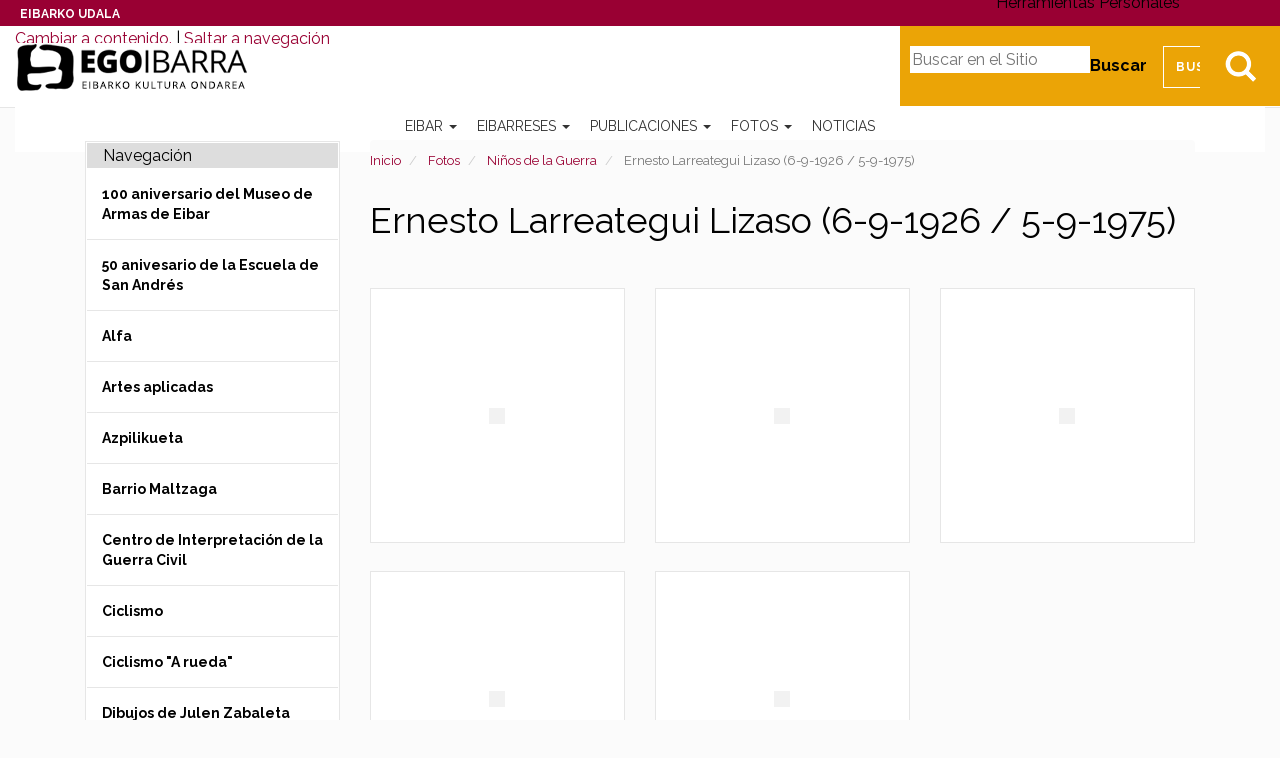

--- FILE ---
content_type: text/html;charset=utf-8
request_url: https://egoibarra.eus/es/fotos/ninos-de-la-guerra/carmen-larreategui
body_size: 18825
content:
<!DOCTYPE html>
<html xmlns="http://www.w3.org/1999/xhtml" lang="es">

    
    
    
    
    


<head>
    <!-- Cookiebot -->
    
    <script id="Cookiebot" src="https://consent.cookiebot.com/uc.js" data-culture="es" data-cbid="ee4ee3c7-0698-4a6b-8157-411587ae029d" data-blockingmode="auto" type="text/javascript"></script>

    
    <meta charset="utf-8">
    <meta http-equiv="X-UA-Compatible" content="IE=edge">

    
        <base href="https://egoibarra.eus/es/fotos/ninos-de-la-guerra/carmen-larreategui/"><!--[if lt IE 7]></base><![endif]-->
    

    
        
<meta name="DC.format" content="text/plain">
<meta name="DC.type" content="Carpeta">
<meta name="DC.date.valid_range" content="2014/10/14 - ">
<meta name="DC.date.modified" content="2014-10-14T12:15:37+01:00">
<meta name="DC.date.created" content="2012-11-07T09:15:35+01:00">
<meta name="DC.language" content="es">

  
    <link rel="stylesheet" type="text/css" href="https://egoibarra.eus/portal_css/Egoibarra%20Custom%20Theme/resourcejquery-cachekey-3e092a5d4873002fcc1aa60c4af2ca49.css" media="all">
    <link rel="stylesheet" type="text/css" href="https://egoibarra.eus/portal_css/Egoibarra%20Custom%20Theme/collective.js.jqueryui.custom.min-cachekey-5bdae88b9181571499fb2dde8329a8e7.css">
    <link rel="stylesheet" type="text/css" href="https://egoibarra.eus/portal_css/Egoibarra%20Custom%20Theme/resourcesl_stylesheetssocial_like-cachekey-d6eee172d192b68188da34baeb599e5d.css" media="screen">
    <link rel="stylesheet" type="text/css" href="https://fonts.googleapis.com/css?family=Domine%7CRaleway:400,700">
    <link rel="stylesheet" type="text/css" href="https://egoibarra.eus/portal_css/Egoibarra%20Custom%20Theme/resourcewildcard-mediacomponentsmediaelementbuildmediaelementplayer-cachekey-3c1df8333d5a7d8db3186bee2d6d25ef.css" media="screen">

  
  
    <script type="text/javascript" src="https://egoibarra.eus/portal_javascripts/Egoibarra%20Custom%20Theme/resourcecollective.lazysizesls.twitter.min-cachekey-5c9a26111e61190caf601e0acb1b32dd.js"></script>
    <script type="text/javascript" src="https://egoibarra.eus/portal_javascripts/Egoibarra%20Custom%20Theme/resourceplone.app.jquery-cachekey-2e783ca268b130e486a95727427da066.js"></script>
    <script type="text/javascript" src="https://egoibarra.eus/portal_javascripts/Egoibarra%20Custom%20Theme/collective.js.jqueryui.custom.min-cachekey-cc1243adbf861d2970e1550b914a51aa.js"></script>
    <script type="text/javascript" src="https://egoibarra.eus/portal_javascripts/Egoibarra%20Custom%20Theme/jquery.highlightsearchterms-cachekey-16c6d16ea7acf79cb358eec6fea308ee.js"></script>
    <script type="text/javascript" src="https://egoibarra.eus/portal_javascripts/Egoibarra%20Custom%20Theme/resourcejquery.bbq-cachekey-4c7effaaa66fa902532cbc171bd241f6.js"></script>
    <script type="text/javascript" src="https://egoibarra.eus/portal_javascripts/Egoibarra%20Custom%20Theme/resourcejquery.jstree-cachekey-511f37785f885a94af37362ba58bedd5.js"></script>
    <script type="text/javascript" src="https://egoibarra.eus/portal_javascripts/Egoibarra%20Custom%20Theme/resourcesl_scriptssocial_like-cachekey-9a0ff2e6c7a63f856fccf780d1d36804.js"></script>
    <script type="text/javascript" src="https://egoibarra.eus/portal_javascripts/Egoibarra%20Custom%20Theme/resourcewildcard-mediaintegration-p4-cachekey-caf1cd2703b92d3564c2443bd9723656.js"></script>
    <script type="text/javascript" src="https://egoibarra.eus/portal_javascripts/Egoibarra%20Custom%20Theme/resourcecollective.lazysizeslazysizes-umd.min-cachekey-69e3292d659c2cb39cec6e993ebab9da.js"></script>


<title>Ernesto Larreategui Lizaso (6-9-1926 / 5-9-1975) &#8212; Patrimonio Cultural de Eibar - Egoibarra.eus</title>
        
    <link rel="canonical" href="https://egoibarra.eus/es/fotos/ninos-de-la-guerra/carmen-larreategui">

    <link rel="shortcut icon" type="image/x-icon" href="https://egoibarra.eus/favicon.ico">
    <link rel="apple-touch-icon" href="https://egoibarra.eus/touch_icon.png">


<script type="text/javascript">
        jQuery(function($){
            if (typeof($.datepicker) != "undefined"){
              $.datepicker.setDefaults(
                jQuery.extend($.datepicker.regional['es'],
                {dateFormat: 'dd/mm/yy'}));
            }
        });
        </script>




    <link rel="search" href="https://egoibarra.eus/es/@@search" title="Buscar en este sitio">



  <link rel="alternate" hreflang="eu" href="https://egoibarra.eus/eu/argazkiak/gerrako-umeak/carmen-larreategui">

  <link rel="alternate" hreflang="es" href="https://egoibarra.eus/es/fotos/ninos-de-la-guerra/carmen-larreategui">


        
        
        
        
        
  <link rel="stylesheet" href="https://cdnjs.cloudflare.com/ajax/libs/fancybox/3.2.5/jquery.fancybox.min.css">
  <script src="https://cdnjs.cloudflare.com/ajax/libs/fancybox/3.2.5/jquery.fancybox.min.js"></script>

<script type="text/javascript">

  $(document).ready(function(){
    $("[data-fancybox]").fancybox({
      // Options will go here
    });
  });
</script>



        <meta name="viewport" content="width=device-width,initial-scale=1.0">
        <meta name="generator" content="Plone - http://plone.org">
    
</head>

<body class="template-galeria-view portaltype-folder site-es section-fotos subsection-ninos-de-la-guerra subsection-ninos-de-la-guerra-carmen-larreategui userrole-anonymous" dir="ltr">

    <div id="visual-portal-wrapper" class="container-fluid">
            <div class="row">
                <div class="col-md-12">
                    <header>
                        <div id="portal-header-wrapper">
                            <div id="preheader">
                              <div id="coatofarms">
                                <a href="https://www.eibar.eus/es">Eibarko Udala</a>
                              </div>
                            </div>

                            <div id="portal-header">
    <p class="hiddenStructure">
  <a accesskey="2" href="https://egoibarra.eus/es/fotos/ninos-de-la-guerra/carmen-larreategui#content">Cambiar a contenido.</a> |

  <a accesskey="6" href="https://egoibarra.eus/es/fotos/ninos-de-la-guerra/carmen-larreategui#portal-globalnav">Saltar a navegaci&#243;n</a>
</p>


  <ul id="portal-languageselector">
    
      <li class="language-eu">
        <a href="https://egoibarra.eus/eu/argazkiak/gerrako-umeak/carmen-larreategui" title="Euskara">Euskara</a>
      </li>
    
      
    
  </ul>


<div id="portal-searchbox">

    <a class="btn btn-default" href="https://egoibarra.eus/es/@@search" id="search-button">Bilatu</a>

    <form id="searchGadget_form" action="https://egoibarra.eus/es/@@search">

        <label class="hiddenStructure" for="nolivesearchGadget">Buscar</label>

        <input name="SearchableText" type="text" size="18" title="Buscar en el Sitio" placeholder="Buscar en el Sitio" accesskey="4" class="searchField" id="nolivesearchGadget">

        <input class="searchButton" type="submit" value="Buscar">

    </form>

</div>

<script type="text/javascript">
  $(document).ready(function(){
    $('#searchGadget_form').toggle();
    $('#search-button').click(function(event){
      event.preventDefault();
      $('#searchGadget_form').toggle({easing: 'swing'});
    });
  });
</script>

<a id="portal-logo" title="Patrimonio Cultural de Eibar - Egoibarra.eus" accesskey="1" href="https://egoibarra.eus/es">
   <span class="hide">Patrimonio Cultural de Eibar - Egoibarra.eus</span>
</a>


<div id="portal-personaltools-wrapper" class="dropdown pull-right">

<p class="hiddenStructure">Herramientas Personales</p>



</div>






    <p class="hidden">Navegaci&#243;n</p>

    <nav class="navbar navbar-default" role="navigation">
        <div class="navbar-header">
            <button type="button" class="navbar-toggle" data-toggle="collapse" data-target="#navbar-collapse-1">
              <span class="sr-only">Toggle navigation</span>
              <span class="icon-bar"></span>
              <span class="icon-bar"></span>
              <span class="icon-bar"></span>
            </button>
        </div>
        <div class="collapse navbar-collapse" id="navbar-collapse-1">
            <ul class="nav navbar-nav" id="navigation">
                
                
                <li class="dropdown">

                    
                        <a href="https://egoibarra.eus/es/eibar" title="Eibar es una ciudad guipuzcoana de 22 km2 situada en la cuenca del r&#237;o Deba, colindante con la provincia de Bizkaia. Fue fundado con el nombre de Villanueva de San Andr&#233;s, pero siempre ha sido conocido con el nombre actual de Eibar. El fuero de constituci&#243;n de la villa se otorg&#243; en el a&#241;o 1346 pero el asentamiento era anterior. " class="dropdown-toggle itemtype-DonEdukia" data-toggle="dropdown" id="eibar-1">
                            Eibar
                            <strong class="caret"></strong>
                        </a>

                    <ul class="dropdown-menu " role="menu">
                        <li>
                          <a href="https://egoibarra.eus/es/eibar" title="Eibar es una ciudad guipuzcoana de 22 km2 situada en la cuenca del r&#237;o Deba, colindante con la provincia de Bizkaia. Fue fundado con el nombre de Villanueva de San Andr&#233;s, pero siempre ha sido conocido con el nombre actual de Eibar. El fuero de constituci&#243;n de la villa se otorg&#243; en el a&#241;o 1346 pero el asentamiento era anterior. " class="itemtype-DonEdukia" id="eibar-1">
                            Eibar
                          </a>

                        </li>
                        
                
                <li>

                    
                        <a href="https://egoibarra.eus/es/eibar/historia-de-eibar" title="" class="itemtype-DonEdukia" id="historia-de-eibar-2">
                            Historia de Eibar
                            
                        </a>

                    
                    
                </li>
                
                <li>

                    
                        <a href="https://egoibarra.eus/es/eibar/caserios-y-valles" title="" class="itemtype-DonEdukia" id="caserios-y-valles-2">
                            Caser&#237;os y valles
                            
                        </a>

                    
                    
                </li>
                
                <li>

                    
                        <a href="https://egoibarra.eus/es/eibar/mojones" title="Uno de los elementos m&#225;s relevantes de la memoria de todo pueblo son sus mojones, sus l&#237;mites municipales: nos anclan al origen del pueblo, nos se&#241;alan su patrimonio; son esas viejas piedras las que nos indican cu&#225;les son los puntos de uni&#243;n con los pueblos vecinos." class="itemtype-MugarriMapa" id="mojones-2">
                            Los mojones o &#8216;mugarris&#8217; de Eibar
                            
                        </a>

                    
                    
                </li>
                
                <li>

                    
                        <a href="https://egoibarra.eus/es/eibar/recorridos" title="" class="itemtype-DonEdukia" id="recorridos-2">
                            Recorridos
                            
                        </a>

                    
                    
                </li>
                
                <li>

                    
                        <a href="https://egoibarra.eus/es/eibar/patrimonio-de-eibar" title="" class="itemtype-DonEdukia" id="patrimonio-de-eibar-2">
                            Patrimonio de Eibar
                            
                        </a>

                    
                    
                </li>
                
                <li>

                    
                        <a href="https://egoibarra.eus/es/eibar/edificios-360o" title="Con el objetivo de proteger y ampliar el patrimonio hist&#243;rico de la localidad, el Departamento de Urbanismo del Ayuntamiento de Eibar y el Comit&#233; Ego Ibarra est&#225;n trabajando para cartografiar en 3D los edificios hist&#243;ricos de Eibar y publicar en Internet este trabajo." class="itemtype-DonEdukia" id="edificios-360o-2">
                            Edificios de Eibar en 360&#186;
                            
                        </a>

                    
                    
                </li>
                
                <li>

                    
                        <a href="https://egoibarra.eus/es/eibar/edificios-y-monumentos" title="" class="itemtype-DonEdukia" id="edificios-y-monumentos-2">
                            Edificios y monumentos
                            
                        </a>

                    
                    
                </li>
                
                <li>

                    
                        <a href="https://egoibarra.eus/es/eibar/gastronomia" title="" class="itemtype-DonEdukia" id="gastronomia-2">
                            Gastronom&#237;a
                            
                        </a>

                    
                    
                </li>
                
                <li>

                    
                        <a href="https://egoibarra.eus/es/eibar/oficios-tradicionales" title="" class="itemtype-DonEdukia" id="oficios-tradicionales-2">
                            Oficios tradicionales de Eibar: armer&#237;a, m&#225;quinas de coser y bicicletas.
                            
                        </a>

                    
                    
                </li>
                
                <li>

                    
                        <a href="https://egoibarra.eus/es/eibar/callejero-de-nombres-eibarreses" title="" class="itemtype-DonEdukia" id="callejero-de-nombres-eibarreses-2">
                            Callejero de nombres eibarreses
                            
                        </a>

                    
                    
                </li>
                
                <li>

                    
                        <a href="https://egoibarra.eus/es/eibar/eibar-1346-2021" title="Eibar cumpli&#243; 650 a&#241;os en 2021, en el segundo a&#241;o de la pandemia. Hemos recopilado las noticias relacionadas con las actividades realizadas con muchas restricciones durante esa conmemoraci&#243;n, entre ellas los comics de los dibujantes Azpilikueta padre e hijo sobre diferentes episodios de la historia local." class="itemtype-Collection" id="eibar-1346-2021-2">
                            Eibar, 1346-2021
                            
                        </a>

                    
                    
                </li>
                
                
                    </ul>
                    
                </li>
                
                <li class="dropdown">

                    
                        <a href="https://egoibarra.eus/es/eibarreses" title="" class="dropdown-toggle itemtype-DonEdukia" data-toggle="dropdown" id="eibarreses-1">
                            Eibarreses
                            <strong class="caret"></strong>
                        </a>

                    <ul class="dropdown-menu " role="menu">
                        <li>
                          <a href="https://egoibarra.eus/es/eibarreses" title="" class="itemtype-DonEdukia" id="eibarreses-1">
                            Eibarreses
                          </a>

                        </li>
                        
                
                <li>

                    
                        <a href="https://egoibarra.eus/es/eibarreses/diego-de-ibarra" title="Eibar no fue muy diferente al resto de Castilla durante el Siglo de Oro, c&#243;mo cualquier otro poblado peque&#241;o produjo su raci&#243;n de personajes que se lanzaron por el mundo adelante con la intenci&#243;n de prosperar. Los dos eibarreses m&#225;s exitosos del Siglo de Oro fueron Mart&#237;n L&#243;pez de Isasi, un comerciante que lleg&#243; a situarse en c&#237;rculos de la Corte de Felipe II, y nuestro protagonista, Diego de Ibarra, soldado, explorador y conquistador." class="itemtype-DonEdukia" id="diego-de-ibarra-2">
                            Diego de Ibarra
                            
                        </a>

                    
                    
                </li>
                
                <li>

                    
                        <a href="https://egoibarra.eus/es/eibarreses/pedro-alberdi-zinkunegi" title="" class="itemtype-Biografia" id="pedro-alberdi-zinkunegi-2">
                            Pedro Alberdi Zinkunegi
                            
                        </a>

                    
                    
                </li>
                
                <li>

                    
                        <a href="https://egoibarra.eus/es/eibarreses/jose-antonio-azpilikueta" title="Dibujante guipuzcoano nacido en Eibar. Profesor de la Universidad del Pa&#237;s Vasco-Euskal Herriko Unibertsitatea (U.P.V.-E.H.U.). En 2002 se doctor&#243; en la Facultad de Bellas Artes de Leioa con la tesis 'La tira humor&#237;stica en prensa', an&#225;lisis de una serie de 550 tiras de publicaci&#243;n semanal que se editaron todos los domingos en la edici&#243;n de Eibar de &quot;Diario Vasco&quot;." class="itemtype-Biografia" id="jose-antonio-azpilikueta-2">
                            Jose Antonio Azpilikueta
                            
                        </a>

                    
                    
                </li>
                
                <li>

                    
                        <a href="https://egoibarra.eus/es/eibarreses/fernando-beorlegi-beguiristain" title="Pintor nacido en Campanas (Navarra) y afincado en Eibar desde los 50. Realismo social, surrealismo, es dif&#237;cil de definir el lenguaje utilizado por este excepcional pintor que conmociona por su belleza y crudeza." class="itemtype-Biografia" id="fernando-beorlegi-beguiristain-2">
                            Fernando Beorlegi Beguiristain
                            
                        </a>

                    
                    
                </li>
                
                <li>

                    
                        <a href="https://egoibarra.eus/es/eibarreses/mikel-beorlegi-erena" title="" class="itemtype-Biografia" id="mikel-beorlegi-erena-2">
                            Mikel Beorlegi Ere&#241;a
                            
                        </a>

                    
                    
                </li>
                
                <li>

                    
                        <a href="https://egoibarra.eus/es/eibarreses/rodolfo-epelde-cruz" title="Naci&#243; en &#201;ibar (Guip&#250;zcoa), en 1964. Curs&#243; sus estudios de trompa en San Sebasti&#225;n y Madrid con Juan Manuel G&#243;mez de Edeta y Miguel &#193;ngel Colmenero, respectivamente, y obtuvo el Primer Premio de Fin de Carrera." class="itemtype-Biografia" id="rodolfo-epelde-cruz-2">
                            Rodolfo Epelde Cruz
                            
                        </a>

                    
                    
                </li>
                
                <li>

                    
                        <a href="https://egoibarra.eus/es/eibarreses/mireya-etxaluze-azkonaga" title="Doctora en Astrof&#237;sica. Actualmente trabaja en el Rutherford Appleton Laboratory (RAL Space) en Oxford, Reino Unido.
Naci&#243; en Eibar el 19 de Enero de 1977. Tras finalizar los estudios de EGB, BUP y COU en Aldatze en 1995, inici&#243; la carrera de F&#237;sicas en la Universidad del Pa&#237;s Vasco. En 2001 comenz&#243; los estudios de astrof&#237;sica en La Universidad de La Laguna (Tenerife)." class="itemtype-Biografia" id="mireya-etxaluze-azkonaga-2">
                            Mireya Etxaluze Azkonaga
                            
                        </a>

                    
                    
                </li>
                
                <li>

                    
                        <a href="https://egoibarra.eus/es/eibarreses/toribio-etxebarria-ibarbia" title="Naci&#243; en Eibar Guip&#250;zcoa, el 27 de abril de 1887 en el n&#250;mero 6 de Txiriokale, hijo del eibarr&#233;s Nicanor Etxebarria y la vitoriana Isabel Ibarbia. A los trece a&#241;os comenz&#243; a trabajar de aprendiz de grabador. Mediante concurso p&#250;blico opt&#243; a la plaza de secretario del ayuntamiento. Su afici&#243;n a la lectura le llev&#243; pronto al inter&#233;s por la pol&#237;tica y en ella por la problem&#225;tica social y la lucha de clases. Ingres&#243; en el PSOE (Partido Socialista Obrero Espa&#241;ol) y en el sindicato UGT (Uni&#243;n General de Trabajadores) en donde se convirti&#243; en uno de los l&#237;deres de la evoluci&#243;n del socialismo ut&#243;pico al socialismo pragm&#225;tico." class="itemtype-Biografia" id="toribio-etxebarria-ibarbia-2">
                            Toribio Etxebarria Ibarbia
                            
                        </a>

                    
                    
                </li>
                
                <li>

                    
                        <a href="https://egoibarra.eus/es/eibarreses/jose-cruz-etxeberria-leturiondo" title="Jos&#233; Cruz Echeverr&#237;a Leturiondo naci&#243; en Eibar el 14 de septiembre del a&#241;o 1833, hijo de Miguel Jos&#233;ph Echeverr&#237;a y de Micalea Joaquina  Leturiondo." class="itemtype-Biografia" id="jose-cruz-etxeberria-leturiondo-2">
                            Jos&#233; Cruz Etxeberria Leturiondo
                            
                        </a>

                    
                    
                </li>
                
                <li>

                    
                        <a href="https://egoibarra.eus/es/eibarreses/romualdo-galdos-baertel" title="" class="itemtype-Biografia" id="romualdo-galdos-baertel-2">
                            Romualdo Galdos Baertel
                            
                        </a>

                    
                    
                </li>
                
                <li>

                    
                        <a href="https://egoibarra.eus/es/eibarreses/migel-gallastegi-ariznabarreta" title="Miguel Gallastegui Ariznabarreta es considerado uno de los pelotaris m&#225;s grandes de la historia de la pelota. Se proclam&#243; campe&#243;n del Manomanista en los a&#241;os 1948, 1950 y 1951." class="itemtype-Biografia" id="migel-gallastegi-ariznabarreta-2">
                            Migel Gallastegi Ariznabarreta
                            
                        </a>

                    
                    
                </li>
                
                <li>

                    
                        <a href="https://egoibarra.eus/es/eibarreses/jose-eulogio-garate-ormaechea" title="Para los entendidos en f&#250;tbol Jos&#233; Eulogio G&#225;rate Ormaechea siempre ser&#225; El Ingeniero de &#193;rea. G&#225;rate naci&#243; en Sarand&#237;, Argentina el 20 de septiembre de 1944, pero eso puede considerarse un accidente, c&#243;mo la mayor&#237;a de sus bi&#243;grafos suelen hacer. Si nos detenemos tanto tiempo en d&#243;nde naci&#243; es porqu&#233; G&#225;rate fue futbolista en una &#233;poca en la que ese tipo de detalles, m&#225;s que los resultados deportivos o el tir&#243;n medi&#225;tico, pod&#237;an tener gran repercusi&#243;n en la carrera de un futbolista." class="itemtype-Biografia" id="jose-eulogio-garate-ormaechea-2">
                            Jos&#233; Eulogio Garate Ormaechea
                            
                        </a>

                    
                    
                </li>
                
                <li>

                    
                        <a href="https://egoibarra.eus/es/eibarreses/inaki-goenaga-lumbier" title="I&#241;aki Goenaga Lumbier naci&#243; en Estella el 24 de agosto de 1944 Ingeniero qu&#237;mico de formaci&#243;n, es ya parte de la historia de nuestro pa&#237;s como un importante promotor del desarrollo tecnol&#243;gico e industrial, habiendo sido un significado protagonista en el impresionante desarrollo de Euskadi que ha permitido progresar desde la industrializaci&#243;n de los sesenta, pasando por dos importantes crisis econ&#243;micas (la de finales de los setenta y principios de los ochenta y la de principios de los noventa) hasta la actual situaci&#243;n en la que nuestro pa&#237;s, a pesar de la presente recesi&#243;n econ&#243;mica, se ha posicionado como una de las regiones europeas con mayor potencial innovador (hay que precisar que la contribuci&#243;n porcentual de la I+D al producto interior bruto vasco se ha multiplicado tantas veces como a&#241;os han transcurrido)." class="itemtype-Biografia" id="inaki-goenaga-lumbier-2">
                            I&#241;aki Goenaga Lumbier
                            
                        </a>

                    
                    
                </li>
                
                <li>

                    
                        <a href="https://egoibarra.eus/es/eibarreses/javier-gorosabel-urkia" title="Javier Gorosabel Urkia (1969-2015), eibarr&#233;s de nacimiento, ciudadano del mundo como cient&#237;fico y persona, ha sido uno de los astr&#243;nomos m&#225;s brillantes y con mayor proyecci&#243;n de la &#250;ltima generaci&#243;n de investigadores que ha dado nuestro pa&#237;s. Su pronta y dolorosa desaparici&#243;n cort&#243; una carrera cient&#237;fica excepcional. Sus contribuciones en los 15 &#250;ltimos a&#241;os al conocimiento de la f&#237;sica de los estallidos c&#243;smicos de rayos gamma, una rama apasionante de la Astrof&#237;sica de altas energ&#237;as, han sido fundamentales y reconocidos por la comunidad astron&#243;mica internacional." class="itemtype-Biografia" id="javier-gorosabel-urkia-2">
                            Javier Gorosabel Urkia
                            
                        </a>

                    
                    
                </li>
                
                <li>

                    
                        <a href="https://egoibarra.eus/es/eibarreses/jose-francisco-gutierrez-lazpita" title="Jos&#233; Francisco Guti&#233;rrez Lazpita naci&#243; en Eibar el 4 de octubre de 1941. Perito qu&#237;mico. Licenciado en Matem&#225;ticas. Catedr&#225;tico de Matem&#225;ticas en situaci&#243;n de jubilado. Autor de una docena de libros t&#233;cnicos de Matem&#225;ticas y F&#237;sica para estudiantes de ESO." class="itemtype-Biografia" id="jose-francisco-gutierrez-lazpita-2">
                            Jos&#233; Francisco Guti&#233;rrez Lazpita
                            
                        </a>

                    
                    
                </li>
                
                <li>

                    
                        <a href="https://egoibarra.eus/es/eibarreses/mercedes-kareaga-gisasola" title="" class="itemtype-Biografia" id="mercedes-kareaga-gisasola-2">
                            Mercedes Kareaga Gisasola
                            
                        </a>

                    
                    
                </li>
                
                <li>

                    
                        <a href="https://egoibarra.eus/es/eibarreses/jose-kareaga-guridi" title="" class="itemtype-Biografia" id="jose-kareaga-guridi-2">
                            Jose Kareaga Guridi
                            
                        </a>

                    
                    
                </li>
                
                <li>

                    
                        <a href="https://egoibarra.eus/es/eibarreses/paulino-larranaga-longarte" title="" class="itemtype-Biografia" id="paulino-larranaga-longarte-2">
                            Paulino Larra&#241;aga Longarte
                            
                        </a>

                    
                    
                </li>
                
                <li>

                    
                        <a href="https://egoibarra.eus/es/eibarreses/jose-miguel-laskurain-cano" title="Jos&#233; Miguel Laskurain Ca&#241;o (Eibar, 08-08-1967) siempre ha estado ligado a la m&#250;sica, desde todos los &#225;ngulos, facetas, instrumentos, educando con ella y a trav&#233;s de ella. " class="itemtype-Biografia" id="jose-miguel-laskurain-cano-2">
                            Jos&#233; Miguel Laskurain Ca&#241;o
                            
                        </a>

                    
                    
                </li>
                
                <li>

                    
                        <a href="https://egoibarra.eus/es/eibarreses/miren-mandiola-arizmendiarrieta" title="" class="itemtype-Biografia" id="miren-mandiola-arizmendiarrieta-2">
                            Miren Mandiola Arizmendiarrieta
                            
                        </a>

                    
                    
                </li>
                
                <li>

                    
                        <a href="https://egoibarra.eus/es/eibarreses/alberto-ormaetxea" title="Alberto Ormaetxea Ibarlucea naci&#243; en Eibar tanto f&#237;sica como deportivamente. En Eibar vino al mundo, el 7 de abril de 1939, y con la S.D. Eibar debut&#243; como jugador, en 1958. Su desempe&#241;o con el Eibar durante dos temporadas le llevaron a pasar a la Real Sociedad en la temporada 60/61. " class="itemtype-Biografia" id="alberto-ormaetxea-2">
                            Alberto Ormaetxea
                            
                        </a>

                    
                    
                </li>
                
                <li>

                    
                        <a href="https://egoibarra.eus/es/eibarreses/pedro-palacin-iriondo" title="M&#250;sico, acordeonista y director de orquesta." class="itemtype-Biografia" id="pedro-palacin-iriondo-2">
                            Pedro Palacin Iriondo
                            
                        </a>

                    
                    
                </li>
                
                <li>

                    
                        <a href="https://egoibarra.eus/es/eibarreses/ana-salvador" title="Doctora en Bioqu&#237;mica y Biolog&#237;a Molecular por la Universidad del Pa&#237;s Vasco, actualmente trabaja en la Unidad de Biof&#237;sica, del centro mixto CSIC-UPV/EHU. " class="itemtype-Biografia" id="ana-salvador-2">
                            Ana Salvador Iba&#241;ez
                            
                        </a>

                    
                    
                </li>
                
                <li>

                    
                        <a href="https://egoibarra.eus/es/eibarreses/juan-san-martin-ortiz-de-zarate" title="Juan San Martin Juanito naci&#243; el 23 de junio de 1922, en Eibar, donde pas&#243; los primeros a&#241;os de su vida, hasta que estall&#243; la guerra de 1936. Su padre se desplaz&#243; a Valencia, a luchar a favor de la Rep&#250;blica, y su madre y los cuatro hermanos huyeron a Arratia, Bilbao, Santander y Gij&#243;n. Cuando se dirig&#237;an en barco hacia Burdeos, los franquistas interceptaron la embarcaci&#243;n, y San Martin y sus familiares fueron enviados a Ferrol. Al final, volvieron a Eibar." class="itemtype-Biografia" id="juan-san-martin-ortiz-de-zarate-2">
                            Juan San Martin Ortiz de Zarate
                            
                        </a>

                    
                    
                </li>
                
                <li>

                    
                        <a href="https://egoibarra.eus/es/eibarreses/daniel-txopitea-guinda" title="Hijo de artesanos armeros, el 24 de febrero de 1950, nace en el barrio Katxango de Ermua, Daniel Txopitea Guinda. En 1952 su familia se establece en Eibar donde realiza sus primeros estudios en el Colegio San Andres. " class="itemtype-Biografia" id="daniel-txopitea-guinda-2">
                            Daniel Txopitea Guinda
                            
                        </a>

                    
                    
                </li>
                
                <li>

                    
                        <a href="https://egoibarra.eus/es/eibarreses/patxi-usobiaga-lakuntza" title="Patxi Usobiaga es un escalador eibarr&#233;s que ha destacado en la especialidad de escalada deportiva llegando a ser campe&#243;n del mundo en los a&#241;os 2006 y 2007. Fue galardonado con el t&#237;tulo al &quot;mejor deportista vasco del 2006&quot;. Tambi&#233;n ha batido el r&#233;cord mundial de 8b+'s encadenados en un a&#241;o, siete de ellos a vista.
" class="itemtype-Biografia" id="patxi-usobiaga-lakuntza-2">
                            Patxi Usobiaga Lakuntza
                            
                        </a>

                    
                    
                </li>
                
                <li>

                    
                        <a href="https://egoibarra.eus/es/eibarreses/enrike-zuazua-iriondo" title="Naci&#243; en Eibar (Gipuzkoa) en 1961. Es, desde 2001, Catedr&#225;tico de Matem&#225;tica Aplicada de la Universidad Aut&#243;noma de Madrid, y desde el pasado mes de septiembre investigador de Ikerbasque y Director Cient&#237;fico del BCAM - Basque Center for Applied Mathematics. Es asimismo miembro de n&#250;mero de Jakiunde y forma parte del Consejo Ejecutivo de Innovaci&#243;n tecnol&#243;gica de Innobasque. " class="itemtype-Biografia" id="enrike-zuazua-iriondo-2">
                            Enrike Zuazua Iriondo
                            
                        </a>

                    
                    
                </li>
                
                <li>

                    
                        <a href="https://egoibarra.eus/es/eibarreses/jose-zugasti-arizmendiarrieta" title="Jos&#233; Zugasti realiz&#243; sus estudios de Arte en la Escuela Superior de Bellas Artes de San Fernando de Madrid. Regres&#243; en 1980 y se instal&#243; en San Sebasti&#225;n." class="itemtype-Biografia" id="jose-zugasti-arizmendiarrieta-2">
                            Jose Zugasti Arizmendiarrieta
                            
                        </a>

                    
                    
                </li>
                
                <li>

                    
                        <a href="https://egoibarra.eus/es/eibarreses/felipa-gisasola-gabiola" title="Felipa Gisasola Gabiola naci&#243; el 30 de abril de 1852 en Eibar. Sus padres, Miguel Antonio Guisasola y Josefa Gabiola, eran de Eibar. Qued&#243; hu&#233;rfana de padre a muy temprana edad. " class="itemtype-Biografia" id="felipa-gisasola-gabiola-2">
                            Felipa Gisasola Gabiola
                            
                        </a>

                    
                    
                </li>
                
                <li>

                    
                        <a href="https://egoibarra.eus/es/eibarreses/koldo-zuazo-zelaieta" title="Koldo Zuazo naci&#243; en Eibar el 20 de octubre de 1956." class="itemtype-Biografia" id="koldo-zuazo-zelaieta-2">
                            Koldo Zuazo Zelaieta
                            
                        </a>

                    
                    
                </li>
                
                <li>

                    
                        <a href="https://egoibarra.eus/es/eibarreses/felisa-ventura-irigoyen" title="" class="itemtype-Biografia" id="felisa-ventura-irigoyen-2">
                            Felisa Ventura Irigoyen
                            
                        </a>

                    
                    
                </li>
                
                <li>

                    
                        <a href="https://egoibarra.eus/es/eibarreses/montserrat-garate-ojanguren" title="" class="itemtype-Biografia" id="montserrat-garate-ojanguren-2">
                            Montserrat G&#225;rate Ojanguren
                            
                        </a>

                    
                    
                </li>
                
                <li>

                    
                        <a href="https://egoibarra.eus/es/eibarreses/joaquin-gorrochategui-churruca" title="Joaqu&#237;n Gorrochategui Churruca naci&#243; en Eibar en el a&#241;o 1953. " class="itemtype-Biografia" id="joaquin-gorrochategui-churruca-2">
                            Joaqu&#237;n Gorrochategui Churruca
                            
                        </a>

                    
                    
                </li>
                
                <li>

                    
                        <a href="https://egoibarra.eus/es/eibarreses/alejandro-telleria-estala" title='Alejandro Telleria Estala, conocido como "Alkate txikixa" ("el alcalde peque&#241;o"), fue alcalde de Eibar en dos &#233;pocas diferentes de la primera mitad del siglo XX. Era el reci&#233;n electo alcalde el d&#237;a de la proclamaci&#243;n de la II. R&#233;publica.' class="itemtype-Biografia" id="alejandro-telleria-estala-2">
                            Alejandro Telleria &#8220;Alkate txikixa&#8221;
                            
                        </a>

                    
                    
                </li>
                
                <li>

                    
                        <a href="https://egoibarra.eus/es/eibarreses/jacinto-olave-azpiri" title="" class="itemtype-Biografia" id="jacinto-olave-azpiri-2">
                            Jacinto Olave Azpiri
                            
                        </a>

                    
                    
                </li>
                
                <li>

                    
                        <a href="https://egoibarra.eus/es/eibarreses/felix-elortza-basterrika" title="" class="itemtype-Biografia" id="felix-elortza-basterrika-2">
                            Felix Elortza Basterrika
                            
                        </a>

                    
                    
                </li>
                
                <li>

                    
                        <a href="https://egoibarra.eus/es/eibarreses/alicia-iturrioz-arrizabalaga" title="" class="itemtype-Biografia" id="alicia-iturrioz-arrizabalaga-2">
                            Alicia Iturrioz Arrizabalaga
                            
                        </a>

                    
                    
                </li>
                
                <li>

                    
                        <a href="https://egoibarra.eus/es/eibarreses/blas-echebarria-aguirregomezcorta" title="" class="itemtype-Biografia" id="blas-echebarria-aguirregomezcorta-2">
                            Blas Echebarria Aguirregomezcorta
                            
                        </a>

                    
                    
                </li>
                
                <li>

                    
                        <a href="https://egoibarra.eus/es/eibarreses/lakshmi-aguirre" title="" class="itemtype-Biografia" id="lakshmi-aguirre-2">
                             Lakshmi Aguirre
                            
                        </a>

                    
                    
                </li>
                
                <li>

                    
                        <a href="https://egoibarra.eus/es/eibarreses/eneko-agirre-bengoa" title="" class="itemtype-Biografia" id="eneko-agirre-bengoa-2">
                            Eneko Agirre Bengoa
                            
                        </a>

                    
                    
                </li>
                
                
                    </ul>
                    
                </li>
                
                <li class="dropdown">

                    
                        <a href="https://egoibarra.eus/es/publicaciones" title="" class="dropdown-toggle itemtype-DonEdukia" data-toggle="dropdown" id="publicaciones-1">
                            Publicaciones
                            <strong class="caret"></strong>
                        </a>

                    <ul class="dropdown-menu " role="menu">
                        <li>
                          <a href="https://egoibarra.eus/es/publicaciones" title="" class="itemtype-DonEdukia" id="publicaciones-1">
                            Publicaciones
                          </a>

                        </li>
                        
                
                <li>

                    
                        <a href="https://egoibarra.eus/es/publicaciones/libros-de-eibar" title="" class="itemtype-DonEdukia" id="libros-de-eibar-2">
                            Libros de Eibar
                            
                        </a>

                    
                    
                </li>
                
                <li>

                    
                        <a href="https://egoibarra.eus/es/publicaciones/revista-eibar" title='La revista "Eibar" se public&#243; por primera vez el a&#241;o 1952 como hoja parroquial. Su promotor, Don Pedro Celaya, expuso en ese primer n&#250;mero lo que ser&#237;a su vocaci&#243;n: "Procurar&#225; responder a su t&#237;tulo EIBAR, abarcando en su contenido diversas facetas de la vida eibarresa y buscando su sabor local".' class="itemtype-DonEdukia" id="revista-eibar-2">
                            Revista "Eibar"
                            
                        </a>

                    
                    
                </li>
                
                <li>

                    
                        <a href="https://egoibarra.eus/es/publicaciones/eta-kitto" title="Eibarko Udaleko Ego Ibarra batzordeak &#8220;&#8230;eta kitto!&#8221; aldizkari zaharrak -1988tik 1991era bitartean Udalak editatu eta kaleratu zituenak- digitalizatu eta sarean jarri ditu atal honetan. Lehendabiziko alea 1988ko Gabonetan kaleratu zen. " class="itemtype-DonEdukia" id="eta-kitto-2">
                            eta kitto
                            
                        </a>

                    
                    
                </li>
                
                <li>

                    
                        <a href="https://egoibarra.eus/es/publicaciones/goi-argi" title='La revista mensual Goi-Argi o "Hoja de la Congregaci&#243;n Mariana" dirigida a la mujer se public&#243; en Eibar en la imprenta Eguren a partir de agosto del a&#241;o 1950; la redacci&#243;n estaba en las dependencias parroquiales, bajo la tutela de la iglesia con las debidas licencias y estaba dirigida a las mujeres. Los n&#250;meros disponibles para su consulta en esta p&#225;gina web son los que van desde el n&#250;mero 26 de septiembre de 1952 hasta el n&#250;mero 162 de diciembre de 1963, 136 ejemplares en total.' class="itemtype-DonEdukia" id="goi-argi-2">
                            Goi Argi
                            
                        </a>

                    
                    
                </li>
                
                <li>

                    
                        <a href="https://egoibarra.eus/es/publicaciones/guia-cultural" title="En el presente apartado  se pueden consultar todas las agendas culturales publicadas desde septiembre de 2001 hasta la actualidad en las que se compilan mensualmente todas las actividades desarrolladas en nuestra ciudad." class="itemtype-DonEdukia" id="guia-cultural-2">
                            Gu&#237;a cultural
                            
                        </a>

                    
                    
                </li>
                
                <li>

                    
                        <a href="https://egoibarra.eus/es/publicaciones/bidegileak" title="" class="itemtype-DonEdukia" id="bidegileak-2">
                            Bidegileak
                            
                        </a>

                    
                    
                </li>
                
                <li>

                    
                        <a href="https://egoibarra.eus/es/publicaciones/revista-gure-herria" title='El germen de la Asociaci&#243;n Gure Herria fue el barrio de Ama&#241;a, uno de los primeros barrios en crear un grupo de trabajo hac&#237;a 1974-75 con el fin de mejorar la calidad de vida de sus convecinos. La Asociaci&#243;n estaba organizada por barrios; su Asamblea constituyente se celebr&#243; en el a&#241;o 1976. En su &#233;poca fue una de las asociaciones vecinales m&#225;s combativas. Public&#243; la revista "Gure Herria", a la que hab&#237;an precedido los pasquines "Ama&#241;a Hauzoa" hechos con multicopista. La comisi&#243;n Ego Ibarra ha digitalizado algunos de los n&#250;meros publicados en los a&#241;os 70 por la asociaci&#243;n. ' class="itemtype-DonEdukia" id="revista-gure-herria-2">
                            Revista "Gure Herria"
                            
                        </a>

                    
                    
                </li>
                
                <li>

                    
                        <a href="https://egoibarra.eus/es/publicaciones/documentos-y-articulos" title="" class="itemtype-DonEdukia" id="documentos-y-articulos-2">
                            Documentos y art&#237;culos
                            
                        </a>

                    
                    
                </li>
                
                <li>

                    
                        <a href="https://egoibarra.eus/es/publicaciones/exfibar" title="" class="itemtype-DonEdukia" id="exfibar-2">
                            EXFIBAR
                            
                        </a>

                    
                    
                </li>
                
                <li>

                    
                        <a href="https://egoibarra.eus/es/publicaciones/videos" title="En esta secci&#243;n publicaremos diversos v&#237;deos sobre Eibar. Haz clic en las im&#225;genes que hay al final de la p&#225;gina para ver cada v&#237;deo." class="itemtype-DonEdukia" id="videos-2">
                            Videoteca
                            
                        </a>

                    
                    
                </li>
                
                <li>

                    
                        <a href="https://egoibarra.eus/es/publicaciones/audios" title="" class="itemtype-DonEdukia" id="audios-2">
                            Fonoteca
                            
                        </a>

                    
                    
                </li>
                
                <li>

                    
                        <a href="https://egoibarra.eus/es/publicaciones/escritores" title="" class="itemtype-DonEdukia" id="escritores-2">
                            Escritores
                            
                        </a>

                    
                    
                </li>
                
                
                    </ul>
                    
                </li>
                
                <li class="activedropdown">

                    
                        <a href="https://egoibarra.eus/es/fotos" title="" class="dropdown-toggle itemtype-DonEdukia" data-toggle="dropdown" id="fotos-1">
                            Fotos
                            <strong class="caret"></strong>
                        </a>

                    <ul class="dropdown-menu " role="menu">
                        <li>
                          <a href="https://egoibarra.eus/es/fotos" title="" class="itemtype-DonEdukia" id="fotos-1">
                            Fotos
                          </a>

                        </li>
                        
                
                <li>

                    
                        <a href="https://egoibarra.eus/es/fotos/100-aniversario-del-museo-de-armas-de-eibar" title="" class="itemtype-Folder" id="100-aniversario-del-museo-de-armas-de-eibar-2">
                            100 aniversario del Museo de Armas de Eibar
                            
                        </a>

                    
                    
                </li>
                
                <li>

                    
                        <a href="https://egoibarra.eus/es/fotos/50-anivesario-de-la-escuela-de-san-andres" title="" class="itemtype-DonEdukia" id="50-anivesario-de-la-escuela-de-san-andres-2">
                            50 anivesario de la Escuela de San Andr&#233;s
                            
                        </a>

                    
                    
                </li>
                
                <li>

                    
                        <a href="https://egoibarra.eus/es/fotos/alfa" title="" class="itemtype-Folder" id="alfa-2">
                            Alfa
                            
                        </a>

                    
                    
                </li>
                
                <li>

                    
                        <a href="https://egoibarra.eus/es/fotos/artes-aplicadas" title="" class="itemtype-Folder" id="artes-aplicadas-2">
                            Artes aplicadas
                            
                        </a>

                    
                    
                </li>
                
                <li>

                    
                        <a href="https://egoibarra.eus/es/fotos/azpilikueta" title="" class="itemtype-Folder" id="azpilikueta-2">
                            Azpilikueta
                            
                        </a>

                    
                    
                </li>
                
                <li>

                    
                        <a href="https://egoibarra.eus/es/fotos/barrio-maltzaga" title="" class="itemtype-Folder" id="barrio-maltzaga-2">
                            Barrio Maltzaga
                            
                        </a>

                    
                    
                </li>
                
                <li>

                    
                        <a href="https://egoibarra.eus/es/fotos/centro-de-interpretacion-de-la-guerra-civil" title="Fotos: Jose Luis Valenciaga" class="itemtype-Folder" id="centro-de-interpretacion-de-la-guerra-civil-2">
                            Centro de Interpretaci&#243;n de la Guerra Civil
                            
                        </a>

                    
                    
                </li>
                
                <li>

                    
                        <a href="https://egoibarra.eus/es/fotos/ciclismo" title="" class="itemtype-Folder" id="ciclismo-2">
                            Ciclismo
                            
                        </a>

                    
                    
                </li>
                
                <li>

                    
                        <a href="https://egoibarra.eus/es/fotos/a-rueda" title="" class="itemtype-DonEdukia" id="a-rueda-2">
                            Ciclismo "A rueda"
                            
                        </a>

                    
                    
                </li>
                
                <li>

                    
                        <a href="https://egoibarra.eus/es/fotos/dibujos-de-julen-zabaleta" title="" class="itemtype-DonEdukia" id="dibujos-de-julen-zabaleta-2">
                            Dibujos de Julen Zabaleta
                            
                        </a>

                    
                    
                </li>
                
                <li>

                    
                        <a href="https://egoibarra.eus/es/fotos/eibar-desde-el-aire" title="" class="itemtype-Folder" id="eibar-desde-el-aire-2">
                            Eibar desde el aire
                            
                        </a>

                    
                    
                </li>
                
                <li>

                    
                        <a href="https://egoibarra.eus/es/fotos/eibartarren-ahotan" title="" class="itemtype-Folder" id="eibartarren-ahotan-2">
                            Eibartarren ahotan
                            
                        </a>

                    
                    
                </li>
                
                <li>

                    
                        <a href="https://egoibarra.eus/es/fotos/ermitas" title="" class="itemtype-Folder" id="ermitas-2">
                            Ermitas
                            
                        </a>

                    
                    
                </li>
                
                <li>

                    
                        <a href="https://egoibarra.eus/es/fotos/fondo-bolumburu" title="" class="itemtype-Folder" id="fondo-bolumburu-2">
                            Fondo Bolumburu
                            
                        </a>

                    
                    
                </li>
                
                <li>

                    
                        <a href="https://egoibarra.eus/es/fotos/fondo-carlos-narbaiza" title="Carlos Narbaiza (Durango, 1927 &#8211; Eibar, 1997). Fotos: Familia Narbaiza." class="itemtype-Folder" id="fondo-carlos-narbaiza-2">
                            Fondo Carlos Narbaiza
                            
                        </a>

                    
                    
                </li>
                
                <li>

                    
                        <a href="https://egoibarra.eus/es/fotos/guerra" title="" class="itemtype-Folder" id="guerra-2">
                            Guerra
                            
                        </a>

                    
                    
                </li>
                
                <li>

                    
                        <a href="https://egoibarra.eus/es/fotos/historia" title="" class="itemtype-Folder" id="historia-2">
                            Historia
                            
                        </a>

                    
                    
                </li>
                
                <li>

                    
                        <a href="https://egoibarra.eus/es/fotos/iglesia-de-azitain" title="" class="itemtype-Folder" id="iglesia-de-azitain-2">
                            Iglesia de Azitain
                            
                        </a>

                    
                    
                </li>
                
                <li>

                    
                        <a href="https://egoibarra.eus/es/fotos/ignacio-zuloaga-1870-2020" title="" class="itemtype-Folder" id="ignacio-zuloaga-1870-2020-2">
                            Ignacio Zuloaga (1870-2020) 
                            
                        </a>

                    
                    
                </li>
                
                <li>

                    
                        <a href="https://egoibarra.eus/es/fotos/ignacio-zuloaga-cuadros-del-autor-en-las-tiendas-de-eibar-2020" title="Fotograf&#237;as de las reproducciones de los cuadros de Ignacio Zuloaga expuestos en las tiendas de Eibar en diciembre de 2020. Fotograf&#237;as de ...eta kitto!" class="itemtype-Folder" id="ignacio-zuloaga-cuadros-del-autor-en-las-tiendas-de-eibar-2020-2">
                            Ignacio Zuloaga, cuadros del autor en las tiendas de Eibar (2020)
                            
                        </a>

                    
                    
                </li>
                
                <li>

                    
                        <a href="https://egoibarra.eus/es/fotos/indalecio-ojanguren-diputacion" title="" class="itemtype-Folder" id="indalecio-ojanguren-diputacion-2">
                            Indalecio Ojanguren Diputaci&#243;n de Gipuzkoa
                            
                        </a>

                    
                    
                </li>
                
                <li>

                    
                        <a href="https://egoibarra.eus/es/fotos/juan-antonio-palacios-harria" title="" class="itemtype-DonEdukia" id="juan-antonio-palacios-harria-2">
                            Juan Antonio Palacios HARRIA
                            
                        </a>

                    
                    
                </li>
                
                <li>

                    
                        <a href="https://egoibarra.eus/es/fotos/koko-dantzak" title="" class="itemtype-DonEdukia" id="koko-dantzak-2">
                            Koko Dantzak
                            
                        </a>

                    
                    
                </li>
                
                <li>

                    
                        <a href="https://egoibarra.eus/es/fotos/martin-y-jose-antonio-azpilikueta" title="En el 675 aniversario de Eibar (1346-2021), el dibujante Jose Antonio Azpilikueta y su hijo Martin dibujar&#225;n cada mes dos vi&#241;etas que tratar&#225;n sobre hechos hist&#243;ricos, sucesos y an&#233;cdotas de la historia de Eibar. " class="itemtype-Folder" id="martin-y-jose-antonio-azpilikueta-2">
                            Martin y Jose Antonio Azpilikueta - "Atzo goizeko ipuinak"
                            
                        </a>

                    
                    
                </li>
                
                <li>

                    
                        <a href="https://egoibarra.eus/es/fotos/mujeres" title="" class="itemtype-Folder" id="mujeres-2">
                            Mujeres
                            
                        </a>

                    
                    
                </li>
                
                <li>

                    
                        <a href="https://egoibarra.eus/es/fotos/ninos-de-la-guerra" title="" class="itemtype-Folder" id="ninos-de-la-guerra-2">
                            Ni&#241;os de la Guerra
                            
                        </a>

                    
                    
                </li>
                
                <li>

                    
                        <a href="https://egoibarra.eus/es/fotos/nodo-y-eibar" title="Filmoteca Espa&#241;ola / RTVE" class="itemtype-Folder" id="nodo-y-eibar-2">
                            NODO y Eibar
                            
                        </a>

                    
                    
                </li>
                
                <li>

                    
                        <a href="https://egoibarra.eus/es/fotos/propaganda" title="" class="itemtype-Folder" id="propaganda-2">
                            Propaganda
                            
                        </a>

                    
                    
                </li>
                
                <li>

                    
                        <a href="https://egoibarra.eus/es/fotos/republica" title="" class="itemtype-Folder" id="republica-2">
                            Rep&#250;blica
                            
                        </a>

                    
                    
                </li>
                
                <li>

                    
                        <a href="https://egoibarra.eus/es/fotos/romualdo-galdos-baertel" title="Romualdo Galdos Baertel, Eibar, 1885-1953." class="itemtype-Folder" id="romualdo-galdos-baertel-2">
                            Romualdo Galdos Baertel
                            
                        </a>

                    
                    
                </li>
                
                <li>

                    
                        <a href="https://egoibarra.eus/es/fotos/santa-kurutz" title="" class="itemtype-DonEdukia" id="santa-kurutz-2">
                            Santa Kurutz
                            
                        </a>

                    
                    
                </li>
                
                <li>

                    
                        <a href="https://egoibarra.eus/es/fotos/utillaje-armero" title="" class="itemtype-Folder" id="utillaje-armero-2">
                            Utillaje armero
                            
                        </a>

                    
                    
                </li>
                
                <li>

                    
                        <a href="https://egoibarra.eus/es/fotos/vuelta-a-eibar-por-los-mugarris" title="Fotos de Periko Iriondo" class="itemtype-Folder" id="vuelta-a-eibar-por-los-mugarris-2">
                            Vuelta a Eibar por los mugarris
                            
                        </a>

                    
                    
                </li>
                
                <li>

                    
                        <a href="https://egoibarra.eus/es/fotos/ensayo-ustekabe" title="Fotos: Maitane Campos" class="itemtype-Folder" id="ensayo-ustekabe-2">
                            Grabaci&#243;n Ustekabe
                            
                        </a>

                    
                    
                </li>
                
                <li>

                    
                        <a href="https://egoibarra.eus/es/fotos/la-radio-en-eibar" title="" class="itemtype-Folder" id="la-radio-en-eibar-2">
                            La radio en Eibar
                            
                        </a>

                    
                    
                </li>
                
                
                    </ul>
                    
                </li>
                
                <li>

                    
                        <a href="https://egoibarra.eus/es/noticias" title="" class="itemtype-DonEdukia" id="noticias-1">
                            Noticias
                            
                        </a>

                    
                    
                </li>
                
                
            </ul>
        </div>
    </nav>






</div>

                        </div>
                    </header>
                </div>
            </div>

        <div id="portal-columns" class="row">


                <div id="portal-column-content" class="col-md-9 col-md-push-3">

                                <div id="viewlet-above-content"><ol class="breadcrumb" dir="ltr">

  <li id="breadcrumbs-home">
    <a href="https://egoibarra.eus/es">Inicio</a>
  </li>

  
      
        <li class="" id="breadcrumbs-1">
            <a href="https://egoibarra.eus/es/fotos">Fotos</a>
            
        </li>
      
  
      
        <li class="" id="breadcrumbs-2">
            <a href="https://egoibarra.eus/es/fotos/ninos-de-la-guerra">Ni&#241;os de la Guerra</a>
            
        </li>
      
  
      
        <li class="active" id="breadcrumbs-3">
            
            Ernesto Larreategui Lizaso (6-9-1926 / 5-9-1975)
        </li>
      
  

</ol>
</div>

                        <div class="row">
                            <div class="col-md-12">
                                
                                    <div class="">
                                            <div class="row">
												<div class="col-md-12">
                                                    

                                                    

        <div class="alert alert-dismissible" id="kssPortalMessage" style="display:none">
          <button type="button" class="close" data-dismiss="alert">&#215;</button>
          <strong>Info</strong> 
        </div>


        
    

                                                    
                                                        <div id="content">

                                                            

                                                            

                                                             <div id="viewlet-above-content-title"></div>
                                                             
                                                                 
                                                                 
            
                <h1 id="parent-fieldname-title" class="documentFirstHeading">
                    Ernesto Larreategui Lizaso (6-9-1926 / 5-9-1975)
                </h1>
            
            
        
                                                             
                                                             <div id="viewlet-below-content-title">




</div>

                                                             
                                                                 
                                                                 
            
                
            
            
        
                                                             

                                                             <div id="viewlet-above-content-body"></div>
                                                             <div id="content-core">
                                                                 

      <div id="news-outer">
        <div class="row">
          <div class="col-md-4 col-sm-6">
            <div class="news_item">
              <img src="[data-uri]" height="266" width="400" data-src="https://egoibarra.eus/es/fotos/ninos-de-la-guerra/carmen-larreategui/gu-cl-02web.jpg/@@images/62baecd3-7d28-4c4b-a9b7-50ac9ff80890.jpeg" class="lazyload">

              <h3>
                <a data-fancybox="gallery" href="https://egoibarra.eus/es/fotos/ninos-de-la-guerra/carmen-larreategui/gu-cl-02web.jpg/@@images/1e0296be-8b38-4e1e-a988-8321d02bf4d6.jpeg" data-caption="GU-CL-02web.jpg">
                  GU-CL-02web.jpg
                </a>
              </h3>
            </div>
          </div>
          <div class="col-md-4 col-sm-6">
            <div class="news_item">
              <img src="[data-uri]" height="400" width="294" data-src="https://egoibarra.eus/es/fotos/ninos-de-la-guerra/carmen-larreategui/gu-cl-01web.jpg/@@images/dae17b4a-ad64-4c3d-849d-20f6478d7f3b.jpeg" class="lazyload">

              <h3>
                <a data-fancybox="gallery" href="https://egoibarra.eus/es/fotos/ninos-de-la-guerra/carmen-larreategui/gu-cl-01web.jpg/@@images/ce7835ab-9bff-461a-af94-e39c5160a95e.jpeg" data-caption="GU-CL-01web.jpg">
                  GU-CL-01web.jpg
                </a>
              </h3>
            </div>
          </div>
          <div class="col-md-4 col-sm-6">
            <div class="news_item">
              <img src="[data-uri]" height="400" width="304" data-src="https://egoibarra.eus/es/fotos/ninos-de-la-guerra/carmen-larreategui/gu-cl-04web.jpg/@@images/32171f74-78a6-41f4-ad60-596ed9190232.jpeg" class="lazyload">

              <h3>
                <a data-fancybox="gallery" href="https://egoibarra.eus/es/fotos/ninos-de-la-guerra/carmen-larreategui/gu-cl-04web.jpg/@@images/6815e3ef-c041-4cbd-ae2e-5ff23241b819.jpeg" data-caption="GU-CL-04web.jpg">
                  GU-CL-04web.jpg
                </a>
              </h3>
            </div>
          </div>
          <div class="col-md-4 col-sm-6">
            <div class="news_item">
              <img src="[data-uri]" height="256" width="400" data-src="https://egoibarra.eus/es/fotos/ninos-de-la-guerra/carmen-larreategui/gu-cl-03web.jpg/@@images/72ec3f23-900c-4d00-90c2-795ceb3bc4ed.jpeg" class="lazyload">

              <h3>
                <a data-fancybox="gallery" href="https://egoibarra.eus/es/fotos/ninos-de-la-guerra/carmen-larreategui/gu-cl-03web.jpg/@@images/16116ae5-1e59-44e3-bfc6-b54e6dd14d9d.jpeg" data-caption="GU-CL-03web.jpg">
                  GU-CL-03web.jpg
                </a>
              </h3>
            </div>
          </div>
          <div class="col-md-4 col-sm-6">
            <div class="news_item">
              <img src="[data-uri]" height="280" width="400" data-src="https://egoibarra.eus/es/fotos/ninos-de-la-guerra/carmen-larreategui/gu-cl-06web.jpg/@@images/4b883987-beeb-4ad4-b378-19223cac9909.jpeg" class="lazyload">

              <h3>
                <a data-fancybox="gallery" href="https://egoibarra.eus/es/fotos/ninos-de-la-guerra/carmen-larreategui/gu-cl-06web.jpg/@@images/ca923b2a-8943-4221-b02d-1ba6abd07ddc.jpeg" data-caption="GU-CL-06web.jpg">
                  GU-CL-06web.jpg
                </a>
              </h3>
            </div>
          </div>

        </div>

      </div>

    
                                                             </div>
                                                             <div id="viewlet-below-content-body">

    <div class="visualClear"><!-- --></div>

    <div class="documentActions">
        

            <p class="hiddenStructure">Acciones de Documento</p>

            <ul>
                  <li id="document-action-print">
                      <a href="javascript:this.print();" title="">Imprimir</a>
                  </li>
            </ul>
        

        

    </div>

</div>

                                                            
                                                        </div>
                                                    

                                                    
												</div>
                                            </div>
                                    </div>
                                
                            </div>
                        </div>
                        <div class="row">
                            <div class="col-md-12">
                                <div id="viewlet-below-content">





</div>
                            </div>
                        </div>
                </div>


                
                <div id="portal-column-one" class="col-md-3 col-md-pull-9">
                    
                        
<div class="portletWrapper" id="portletwrapper-706c6f6e652e6c656674636f6c756d6e0a636f6e746578740a2f65676f6962617272610a6e617669676174696f6e" data-portlethash="706c6f6e652e6c656674636f6c756d6e0a636f6e746578740a2f65676f6962617272610a6e617669676174696f6e">
<dl class="portlet portletNavigationTree">

    <dt class="portletHeader hiddenStructure">
        <span class="portletTopLeft"></span>
        <a href="https://egoibarra.eus/es/sitemap" class="tile">Navegaci&#243;n</a>
        <span class="portletTopRight"></span>
    </dt>

    <dd class="portletItem lastItem">
        <ul class="navTree navTreeLevel0">
            
            



<li class="navTreeItem visualNoMarker navTreeFolderish section-100-aniversario-del-museo-de-armas-de-eibar">

    


        <a href="https://egoibarra.eus/es/fotos/100-aniversario-del-museo-de-armas-de-eibar" title="" class="state-published navTreeFolderish contenttype-folder">
            
            <span>100 aniversario del Museo de Armas de Eibar</span>
        </a>

        

    
</li>

<li class="navTreeItem visualNoMarker navTreeFolderish section-50-anivesario-de-la-escuela-de-san-andres">

    


        <a href="https://egoibarra.eus/es/fotos/50-anivesario-de-la-escuela-de-san-andres" title="" class="state-published navTreeFolderish contenttype-donedukia">
            
            <span>50 anivesario de la Escuela de San Andr&#233;s</span>
        </a>

        

    
</li>

<li class="navTreeItem visualNoMarker navTreeFolderish section-alfa">

    


        <a href="https://egoibarra.eus/es/fotos/alfa" title="" class="state-published navTreeFolderish contenttype-folder">
            
            <span>Alfa</span>
        </a>

        

    
</li>

<li class="navTreeItem visualNoMarker navTreeFolderish section-artes-aplicadas">

    


        <a href="https://egoibarra.eus/es/fotos/artes-aplicadas" title="" class="state-published navTreeFolderish contenttype-folder">
            
            <span>Artes aplicadas</span>
        </a>

        

    
</li>

<li class="navTreeItem visualNoMarker navTreeFolderish section-azpilikueta">

    


        <a href="https://egoibarra.eus/es/fotos/azpilikueta" title="" class="state-published navTreeFolderish contenttype-folder">
            
            <span>Azpilikueta</span>
        </a>

        

    
</li>

<li class="navTreeItem visualNoMarker navTreeFolderish section-barrio-maltzaga">

    


        <a href="https://egoibarra.eus/es/fotos/barrio-maltzaga" title="" class="state-published navTreeFolderish contenttype-folder">
            
            <span>Barrio Maltzaga</span>
        </a>

        

    
</li>

<li class="navTreeItem visualNoMarker navTreeFolderish section-centro-de-interpretacion-de-la-guerra-civil">

    


        <a href="https://egoibarra.eus/es/fotos/centro-de-interpretacion-de-la-guerra-civil" title="Fotos: Jose Luis Valenciaga" class="state-published navTreeFolderish contenttype-folder">
            
            <span>Centro de Interpretaci&#243;n de la Guerra Civil</span>
        </a>

        

    
</li>

<li class="navTreeItem visualNoMarker navTreeFolderish section-ciclismo">

    


        <a href="https://egoibarra.eus/es/fotos/ciclismo" title="" class="state-published navTreeFolderish contenttype-folder">
            
            <span>Ciclismo</span>
        </a>

        

    
</li>

<li class="navTreeItem visualNoMarker navTreeFolderish section-a-rueda">

    


        <a href="https://egoibarra.eus/es/fotos/a-rueda" title="" class="state-published navTreeFolderish contenttype-donedukia">
            
            <span>Ciclismo "A rueda"</span>
        </a>

        

    
</li>

<li class="navTreeItem visualNoMarker navTreeFolderish section-dibujos-de-julen-zabaleta">

    


        <a href="https://egoibarra.eus/es/fotos/dibujos-de-julen-zabaleta" title="" class="state-published navTreeFolderish contenttype-donedukia">
            
            <span>Dibujos de Julen Zabaleta</span>
        </a>

        

    
</li>

<li class="navTreeItem visualNoMarker navTreeFolderish section-eibar-desde-el-aire">

    


        <a href="https://egoibarra.eus/es/fotos/eibar-desde-el-aire" title="" class="state-published navTreeFolderish contenttype-folder">
            
            <span>Eibar desde el aire</span>
        </a>

        

    
</li>

<li class="navTreeItem visualNoMarker navTreeFolderish section-eibartarren-ahotan">

    


        <a href="https://egoibarra.eus/es/fotos/eibartarren-ahotan" title="" class="state-published navTreeFolderish contenttype-folder">
            
            <span>Eibartarren ahotan</span>
        </a>

        

    
</li>

<li class="navTreeItem visualNoMarker navTreeFolderish section-ermitas">

    


        <a href="https://egoibarra.eus/es/fotos/ermitas" title="" class="state-published navTreeFolderish contenttype-folder">
            
            <span>Ermitas</span>
        </a>

        

    
</li>

<li class="navTreeItem visualNoMarker navTreeFolderish section-fondo-bolumburu">

    


        <a href="https://egoibarra.eus/es/fotos/fondo-bolumburu" title="" class="state-published navTreeFolderish contenttype-folder">
            
            <span>Fondo Bolumburu</span>
        </a>

        

    
</li>

<li class="navTreeItem visualNoMarker navTreeFolderish section-fondo-carlos-narbaiza">

    


        <a href="https://egoibarra.eus/es/fotos/fondo-carlos-narbaiza" title="Carlos Narbaiza (Durango, 1927 &#8211; Eibar, 1997). Fotos: Familia Narbaiza." class="state-published navTreeFolderish contenttype-folder">
            
            <span>Fondo Carlos Narbaiza</span>
        </a>

        

    
</li>

<li class="navTreeItem visualNoMarker navTreeFolderish section-guerra">

    


        <a href="https://egoibarra.eus/es/fotos/guerra" title="" class="state-published navTreeFolderish contenttype-folder">
            
            <span>Guerra</span>
        </a>

        

    
</li>

<li class="navTreeItem visualNoMarker navTreeFolderish section-historia">

    


        <a href="https://egoibarra.eus/es/fotos/historia" title="" class="state-published navTreeFolderish contenttype-folder">
            
            <span>Historia</span>
        </a>

        

    
</li>

<li class="navTreeItem visualNoMarker navTreeFolderish section-iglesia-de-azitain">

    


        <a href="https://egoibarra.eus/es/fotos/iglesia-de-azitain" title="" class="state-published navTreeFolderish contenttype-folder">
            
            <span>Iglesia de Azitain</span>
        </a>

        

    
</li>

<li class="navTreeItem visualNoMarker navTreeFolderish section-ignacio-zuloaga-1870-2020">

    


        <a href="https://egoibarra.eus/es/fotos/ignacio-zuloaga-1870-2020" title="" class="state-published navTreeFolderish contenttype-folder">
            
            <span>Ignacio Zuloaga (1870-2020) </span>
        </a>

        

    
</li>

<li class="navTreeItem visualNoMarker navTreeFolderish section-ignacio-zuloaga-cuadros-del-autor-en-las-tiendas">

    


        <a href="https://egoibarra.eus/es/fotos/ignacio-zuloaga-cuadros-del-autor-en-las-tiendas-de-eibar-2020" title="Fotograf&#237;as de las reproducciones de los cuadros de Ignacio Zuloaga expuestos en las tiendas de Eibar en diciembre de 2020. Fotograf&#237;as de ...eta kitto!" class="state-published navTreeFolderish contenttype-folder">
            
            <span>Ignacio Zuloaga, cuadros del autor en las tiendas de Eibar (2020)</span>
        </a>

        

    
</li>

<li class="navTreeItem visualNoMarker navTreeFolderish section-indalecio-ojanguren-diputacion">

    


        <a href="https://egoibarra.eus/es/fotos/indalecio-ojanguren-diputacion" title="" class="state-published navTreeFolderish contenttype-folder">
            
            <span>Indalecio Ojanguren Diputaci&#243;n de Gipuzkoa</span>
        </a>

        

    
</li>

<li class="navTreeItem visualNoMarker navTreeFolderish section-juan-antonio-palacios-harria">

    


        <a href="https://egoibarra.eus/es/fotos/juan-antonio-palacios-harria" title="" class="state-published navTreeFolderish contenttype-donedukia">
            
            <span>Juan Antonio Palacios HARRIA</span>
        </a>

        

    
</li>

<li class="navTreeItem visualNoMarker navTreeFolderish section-koko-dantzak">

    


        <a href="https://egoibarra.eus/es/fotos/koko-dantzak" title="" class="state-published navTreeFolderish contenttype-donedukia">
            
            <span>Koko Dantzak</span>
        </a>

        

    
</li>

<li class="navTreeItem visualNoMarker navTreeFolderish section-martin-y-jose-antonio-azpilikueta">

    


        <a href="https://egoibarra.eus/es/fotos/martin-y-jose-antonio-azpilikueta" title="En el 675 aniversario de Eibar (1346-2021), el dibujante Jose Antonio Azpilikueta y su hijo Martin dibujar&#225;n cada mes dos vi&#241;etas que tratar&#225;n sobre hechos hist&#243;ricos, sucesos y an&#233;cdotas de la historia de Eibar. " class="state-published navTreeFolderish contenttype-folder">
            
            <span>Martin y Jose Antonio Azpilikueta - "Atzo goizeko ipuinak"</span>
        </a>

        

    
</li>

<li class="navTreeItem visualNoMarker navTreeFolderish section-mujeres">

    


        <a href="https://egoibarra.eus/es/fotos/mujeres" title="" class="state-published navTreeFolderish contenttype-folder">
            
            <span>Mujeres</span>
        </a>

        

    
</li>

<li class="navTreeItem visualNoMarker navTreeItemInPath navTreeFolderish section-ninos-de-la-guerra">

    


        <a href="https://egoibarra.eus/es/fotos/ninos-de-la-guerra" title="" class="state-published navTreeItemInPath navTreeFolderish contenttype-folder">
            
            <span>Ni&#241;os de la Guerra</span>
        </a>

        
            <ul class="navTree navTreeLevel1">
                



<li class="navTreeItem visualNoMarker navTreeFolderish section-inaki-alberdi">

    


        <a href="https://egoibarra.eus/es/fotos/ninos-de-la-guerra/inaki-alberdi" title="" class="state-published navTreeFolderish contenttype-folder">
            
            <span>I&#241;aki Alberdi Lesarri (1925/01/08 - 2009/05/12) </span>
        </a>

        

    
</li>

<li class="navTreeItem visualNoMarker navTreeFolderish section-angeles-arzallus">

    


        <a href="https://egoibarra.eus/es/fotos/ninos-de-la-guerra/angeles-arzallus" title="" class="state-published navTreeFolderish contenttype-folder">
            
            <span>&#193;ngeles Arzallus Sologaistua (1929/09/02) </span>
        </a>

        

    
</li>

<li class="navTreeItem visualNoMarker navTreeFolderish section-sasinka-astarloa">

    


        <a href="https://egoibarra.eus/es/fotos/ninos-de-la-guerra/sasinka-astarloa" title="" class="state-published navTreeFolderish contenttype-folder">
            
            <span>Narciso Rinaldo Astarloa Iraola (31-10-1923) &#8211; Enrique Astarloa Iraola (5-10-1925)</span>
        </a>

        

    
</li>

<li class="navTreeItem visualNoMarker navTreeFolderish section-alex-cabezon">

    


        <a href="https://egoibarra.eus/es/fotos/ninos-de-la-guerra/alex-cabezon" title="" class="state-published navTreeFolderish contenttype-folder">
            
            <span>Maria Pilar Ortiz de Z&#225;rate Inchausti  (1924) &#8211; Esperanza Ortiz de Z&#225;rate Inchausti (1927 /  28-3-2007)</span>
        </a>

        

    
</li>

<li class="navTreeItem visualNoMarker navTreeFolderish section-carmen-retenaga">

    


        <a href="https://egoibarra.eus/es/fotos/ninos-de-la-guerra/carmen-retenaga" title="" class="state-published navTreeFolderish contenttype-folder">
            
            <span>Alberto Lizarralde Arechavaleta (28-7-1925 / 9-1-2011)</span>
        </a>

        

    
</li>

<li class="navTreeItem visualNoMarker navTreeFolderish section-carmen-errasti">

    


        <a href="https://egoibarra.eus/es/fotos/ninos-de-la-guerra/carmen-errasti" title="
" class="state-published navTreeFolderish contenttype-folder">
            
            <span>Concepci&#243;n Ansola Ocamica  ( 1922-11-26 /1995-4-3 )</span>
        </a>

        

    
</li>

<li class="navTreeItem visualNoMarker navTreeFolderish section-jesus-uriguen">

    


        <a href="https://egoibarra.eus/es/fotos/ninos-de-la-guerra/jesus-uriguen" title="" class="state-published navTreeFolderish contenttype-folder">
            
            <span>Jes&#250;s Uriguen Aranzabal (1923/01/01- 2011/05/25) </span>
        </a>

        

    
</li>

<li class="navTreeItem visualNoMarker navTreeFolderish section-laura-irasuegui-otal-26-11-1923-06-10-2016">

    


        <a href="https://egoibarra.eus/es/fotos/ninos-de-la-guerra/laura-irasuegui-otal-26-11-1923-06-10-2016" title="" class="state-published navTreeFolderish contenttype-folder">
            
            <span>Laura Irasuegui Otal (26-11-1923 / 06-10-2016)</span>
        </a>

        

    
</li>

<li class="navTreeItem visualNoMarker navTreeFolderish section-clara-uribe-echeverria">

    


        <a href="https://egoibarra.eus/es/fotos/ninos-de-la-guerra/clara-uribe-echeverria" title="" class="state-published navTreeFolderish contenttype-folder">
            
            <span>Jos&#233; Uribe-Echeverr&#237;a Egu&#237;a (14-4-1925 / 16-2-2006)</span>
        </a>

        

    
</li>

<li class="navTreeItem visualNoMarker navTreeCurrentNode navTreeFolderish section-carmen-larreategui">

    


        <a href="https://egoibarra.eus/es/fotos/ninos-de-la-guerra/carmen-larreategui" title="" class="state-published navTreeCurrentItem navTreeCurrentNode navTreeFolderish contenttype-folder">
            
            <span>Ernesto Larreategui Lizaso (6-9-1926 / 5-9-1975)</span>
        </a>

        

    
</li>

<li class="navTreeItem visualNoMarker navTreeFolderish section-gonzalez-familia">

    


        <a href="https://egoibarra.eus/es/fotos/ninos-de-la-guerra/gonzalez-familia" title="" class="state-published navTreeFolderish contenttype-folder">
            
            <span>Alicia Gonz&#225;lez Acha (1-6-1928)&#8211; Jos&#233; Antonio Gonz&#225;lez Acha (16-2-1931)</span>
        </a>

        

    
</li>

<li class="navTreeItem visualNoMarker navTreeFolderish section-mercedes-arizaga">

    


        <a href="https://egoibarra.eus/es/fotos/ninos-de-la-guerra/mercedes-arizaga" title="" class="state-published navTreeFolderish contenttype-folder">
            
            <span>Ignacio Telleria Alberdi (10-3-1927); Carmen Telleria Alberdi (27-3-1929 / 17-7-2003)</span>
        </a>

        

    
</li>

<li class="navTreeItem visualNoMarker navTreeFolderish section-jose-muguruza-mondragon">

    


        <a href="https://egoibarra.eus/es/fotos/ninos-de-la-guerra/jose-muguruza-mondragon" title="" class="state-published navTreeFolderish contenttype-folder">
            
            <span>Jos&#233; Muguruza Mondrag&#243;n (1923/12/9 &#8211; 1995)</span>
        </a>

        

    
</li>

<li class="navTreeItem visualNoMarker navTreeFolderish section-rosa-arevalo-buendia">

    


        <a href="https://egoibarra.eus/es/fotos/ninos-de-la-guerra/rosa-arevalo-buendia" title="" class="state-published navTreeFolderish contenttype-folder">
            
            <span>Rosa Arevalo Buend&#237;a (16/12/1926)</span>
        </a>

        

    
</li>

<li class="navTreeItem visualNoMarker navTreeFolderish section-ricardo-eguiazu">

    


        <a href="https://egoibarra.eus/es/fotos/ninos-de-la-guerra/ricardo-eguiazu" title="" class="state-published navTreeFolderish contenttype-folder">
            
            <span>&#193;ngel Echeverr&#237;a Aranz&#225;bal (16-4-1927)</span>
        </a>

        

    
</li>

<li class="navTreeItem visualNoMarker navTreeFolderish section-marina-barrenechea-jesus-barrenechea">

    


        <a href="https://egoibarra.eus/es/fotos/ninos-de-la-guerra/marina-barrenechea-jesus-barrenechea" title="" class="state-published navTreeFolderish contenttype-folder">
            
            <span>Marina Barrenechea Arrizabalaga  (13-11-1924 /21-12-1953)- Jes&#250;s Barrenechea Arrizabalaga  (26-1-1927 / 29-10-1942)</span>
        </a>

        

    
</li>

<li class="navTreeItem visualNoMarker navTreeFolderish section-luisa-aguirre-galdona-7-9-1927">

    


        <a href="https://egoibarra.eus/es/fotos/ninos-de-la-guerra/luisa-aguirre-galdona-7-9-1927" title="" class="state-published navTreeFolderish contenttype-folder">
            
            <span>Luisa Aguirre Galdona (7-9-1927)</span>
        </a>

        

    
</li>

<li class="navTreeItem visualNoMarker navTreeFolderish section-ignacio-aguirregoicoa-benito-torrelavega-21-02">

    


        <a href="https://egoibarra.eus/es/fotos/ninos-de-la-guerra/ignacio-aguirregoicoa-benito-torrelavega-21-02-1923-2013-musvee-estonia-1944-03-09" title="" class="state-published navTreeFolderish contenttype-folder">
            
            <span>Ignacio Aguirregoicoa Benito (Torrelavega, 21/02/1923 &#8211; Musvee, Estonia, 09/03/1944)</span>
        </a>

        

    
</li>

<li class="navTreeItem visualNoMarker navTreeFolderish section-begona-zaldibar">

    


        <a href="https://egoibarra.eus/es/fotos/ninos-de-la-guerra/begona-zaldibar" title="" class="state-published navTreeFolderish contenttype-folder">
            
            <span>Bego&#241;a Zaldibar Oyanguren (14-7-1927)  Andoni Zaldibar Ojanguren</span>
        </a>

        

    
</li>

<li class="navTreeItem visualNoMarker navTreeFolderish section-clara-acha">

    


        <a href="https://egoibarra.eus/es/fotos/ninos-de-la-guerra/clara-acha" title="" class="state-published navTreeFolderish contenttype-folder">
            
            <span>Mar&#237;a Nieves Acha Garmendia  (18-3-1926) &#8211; Nicol&#225;s Acha Garmendia (10-9-1924 / 1945, Tblisi )</span>
        </a>

        

    
</li>

<li class="navTreeItem visualNoMarker navTreeFolderish section-angelita-larranaga-jose-luis-larranaga">

    


        <a href="https://egoibarra.eus/es/fotos/ninos-de-la-guerra/angelita-larranaga-jose-luis-larranaga" title="" class="state-published navTreeFolderish contenttype-folder">
            
            <span>Jos&#233; Luis Larra&#241;aga Muniategui (27-3-1924 / 2-5-1943)</span>
        </a>

        

    
</li>

<li class="navTreeItem visualNoMarker navTreeFolderish section-juan-maria-garate-ezpeleta-1925-8-9-1955-9-27">

    


        <a href="https://egoibarra.eus/es/fotos/ninos-de-la-guerra/juan-maria-garate-ezpeleta-1925-8-9-1955-9-27" title="" class="state-published navTreeFolderish contenttype-folder">
            
            <span>Juan Maria Garate Ezpeleta (1925-8-9 /  1955-9-27)</span>
        </a>

        

    
</li>

<li class="navTreeItem visualNoMarker navTreeFolderish section-fernando-lizundia">

    


        <a href="https://egoibarra.eus/es/fotos/ninos-de-la-guerra/fernando-lizundia" title="" class="state-published navTreeFolderish contenttype-folder">
            
            <span>Fernando Lizundia Bengoechea (1924/07/01 -1994)</span>
        </a>

        

    
</li>

<li class="navTreeItem visualNoMarker navTreeFolderish section-gonzalo-aguirre">

    


        <a href="https://egoibarra.eus/es/fotos/ninos-de-la-guerra/gonzalo-aguirre" title="" class="state-published navTreeFolderish contenttype-folder">
            
            <span>Primitiva Aguirre Jainaga (24-2-1923)</span>
        </a>

        

    
</li>

<li class="navTreeItem visualNoMarker navTreeFolderish section-eugenio-lecumberri">

    


        <a href="https://egoibarra.eus/es/fotos/ninos-de-la-guerra/eugenio-lecumberri" title="" class="state-published navTreeFolderish contenttype-folder">
            
            <span>Antonio Lecumberri Goicoechea (21-5-1925 / 23-12-1995)</span>
        </a>

        

    
</li>




            </ul>
        

    
</li>

<li class="navTreeItem visualNoMarker navTreeFolderish section-nodo-y-eibar">

    


        <a href="https://egoibarra.eus/es/fotos/nodo-y-eibar" title="Filmoteca Espa&#241;ola / RTVE" class="state-published navTreeFolderish contenttype-folder">
            
            <span>NODO y Eibar</span>
        </a>

        

    
</li>

<li class="navTreeItem visualNoMarker navTreeFolderish section-propaganda">

    


        <a href="https://egoibarra.eus/es/fotos/propaganda" title="" class="state-published navTreeFolderish contenttype-folder">
            
            <span>Propaganda</span>
        </a>

        

    
</li>

<li class="navTreeItem visualNoMarker navTreeFolderish section-republica">

    


        <a href="https://egoibarra.eus/es/fotos/republica" title="" class="state-published navTreeFolderish contenttype-folder">
            
            <span>Rep&#250;blica</span>
        </a>

        

    
</li>

<li class="navTreeItem visualNoMarker navTreeFolderish section-romualdo-galdos-baertel">

    


        <a href="https://egoibarra.eus/es/fotos/romualdo-galdos-baertel" title="Romualdo Galdos Baertel, Eibar, 1885-1953." class="state-published navTreeFolderish contenttype-folder">
            
            <span>Romualdo Galdos Baertel</span>
        </a>

        

    
</li>

<li class="navTreeItem visualNoMarker navTreeFolderish section-santa-kurutz">

    


        <a href="https://egoibarra.eus/es/fotos/santa-kurutz" title="" class="state-published navTreeFolderish contenttype-donedukia">
            
            <span>Santa Kurutz</span>
        </a>

        

    
</li>

<li class="navTreeItem visualNoMarker navTreeFolderish section-utillaje-armero">

    


        <a href="https://egoibarra.eus/es/fotos/utillaje-armero" title="" class="state-published navTreeFolderish contenttype-folder">
            
            <span>Utillaje armero</span>
        </a>

        

    
</li>

<li class="navTreeItem visualNoMarker navTreeFolderish section-vuelta-a-eibar-por-los-mugarris">

    


        <a href="https://egoibarra.eus/es/fotos/vuelta-a-eibar-por-los-mugarris" title="Fotos de Periko Iriondo" class="state-published navTreeFolderish contenttype-folder">
            
            <span>Vuelta a Eibar por los mugarris</span>
        </a>

        

    
</li>

<li class="navTreeItem visualNoMarker navTreeFolderish section-ensayo-ustekabe">

    


        <a href="https://egoibarra.eus/es/fotos/ensayo-ustekabe" title="Fotos: Maitane Campos" class="state-published navTreeFolderish contenttype-folder">
            
            <span>Grabaci&#243;n Ustekabe</span>
        </a>

        

    
</li>

<li class="navTreeItem visualNoMarker navTreeFolderish section-la-radio-en-eibar">

    


        <a href="https://egoibarra.eus/es/fotos/la-radio-en-eibar" title="" class="state-published navTreeFolderish contenttype-folder">
            
            <span>La radio en Eibar</span>
        </a>

        

    
</li>




        </ul>
        <span class="portletBottomLeft"></span>
        <span class="portletBottomRight"></span>
    </dd>
</dl>

</div>




                    
                </div>
                

                
                
                
        </div>

            <div class="row">
                <div class="col-md-12">
                    <footer>
                        <div id="portal-prefooter-wrapper">
                          <div class="row">
                            <div class="col-md-3">
                              



                            </div>
                            <div class="col-md-3">
                              



                            </div>
                            <div class="col-md-3">
                              



                            </div>
                            <div class="col-md-3">
                              



                            </div>
                          </div>
                        </div>
                    </footer>
                </div>
            </div>

            <div class="row">
                <div class="col-md-12">
                    <footer>
                        <div id="portal-footer-wrapper">
                                <ul id="portal-siteactions">

    <li id="siteaction-sitemap"><a href="https://egoibarra.eus/es/sitemap" title="Mapa del Sitio" accesskey="3">Mapa del Sitio</a></li>
    <li id="siteaction-accessibility"><a href="https://egoibarra.eus/es/accessibility-info" title="Accesibilidad" accesskey="0">Accesibilidad</a></li>
    <li id="siteaction-contact"><a href="https://egoibarra.eus/es/contact-info" title="Contacto" accesskey="9">Contacto</a></li>
    <li id="siteaction-la-comision"><a href="https://egoibarra.eus/es/quienes-somos" title="Sobre nosotros" accesskey="">Sobre nosotros</a></li>
    <li id="siteaction-aviso-legala"><a href="https://egoibarra.eus/es/aviso-legal" title="Aviso legal" accesskey="">Aviso legal</a></li>
    <li id="siteaction-copy2_of_sitemap"><a href="https://egoibarra.eus/es/cookies" title="Cookies" accesskey="">Cookies</a></li>
</ul>

<!-- Start of StatCounter Code -->
<script type="text/javascript" language="javascript">var sc_project = 998272; var sc_invisible = 1; var sc_partition = 9; var sc_security = "31f6dc27"; </script>
<script type="text/javascript" language="javascript" src="https://statcounter.com/counter/counter.js"></script>
<noscript><a href="http://www.statcounter.com/" target="_blank"><img src="http://c10.statcounter.com/counter.php?sc_project=998272&amp;java=0&amp;security=31f6dc27&amp;invisible=1" alt="how to add a hit counter to a website" border="0"></a> </noscript><!-- End of StatCounter Code -->


<!-- Google tag (gtag.js) -->
<script async src="https://www.googletagmanager.com/gtag/js?id=G-H6B7MZ3PH8"></script>
<script>

// Read lang attribute from <html>
  var pageLang = document.documentElement.lang || 'none';

  window.dataLayer = window.dataLayer || [];
  function gtag(){dataLayer.push(arguments);}
  gtag('js', new Date());

  gtag('config', 'G-H6B7MZ3PH8');
  gtag('set', { 'page_lang': pageLang });
</script>

                                
<div class="portletWrapper" id="portletwrapper-65676f6962617272612e706f7274616c666f6f7465720a636f6e746578740a2f65676f6962617272612f65730a706f72746c65745f737461746963" data-portlethash="65676f6962617272612e706f7274616c666f6f7465720a636f6e746578740a2f65676f6962617272612f65730a706f72746c65745f737461746963">
<dl class="portlet portletStaticText portlet-static">

    <dt class="portletHeader titleless">
        <span class="portletTopLeft"></span>
        <span>
           
        </span>
        <span class="portletTopRight"></span>
    </dt>

    <dd class="portletItem odd">
        <p><img src="https://egoibarra.eus/es/imagenes/eibarko-udalaren-armarria" alt="Eibarko Udalaren Armarria" class="image-left" title="Eibarko Udalaren Armarria">Ego Ibarra Batzordea - Eibarko Udala <br>Untzaga Plaza - 20600 Eibar <br>+34 943708421 - <a href="https://egoibarra.eus/es/contact-info" class="external-link">e-mail</a></p>
        
            <span class="portletBottomLeft"></span>
            <span class="portletBottomRight"></span>
        
    </dd>
    
    

</dl>
</div>




                        </div>
                    </footer>
                </div>
            </div>
    </div>

</body>
</html>

--- FILE ---
content_type: text/css;charset=utf-8
request_url: https://egoibarra.eus/portal_css/Egoibarra%20Custom%20Theme/resourcewildcard-mediacomponentsmediaelementbuildmediaelementplayer-cachekey-3c1df8333d5a7d8db3186bee2d6d25ef.css
body_size: 4212
content:

/* - ++resource++wildcard-media/components/mediaelement/build/mediaelementplayer.css - */
@media screen {
/* https://egoibarra.eus/portal_css/++resource++wildcard-media/components/mediaelement/build/mediaelementplayer.css?original=1 */
.mejs-offscreen{
/* */
position: absolute !important;
top: -10000px;
left: -10000px;
overflow: hidden;
width: 1px;
height: 1px;
}
.mejs-container {
position: relative;
background: #000;
font-family: Helvetica, Arial;
text-align: left;
vertical-align: top;
text-indent: 0;
}
.mejs-container:focus {
outline: none;
}
.me-plugin {
position: absolute;
}
.mejs-embed, .mejs-embed body {
width: 100%;
height: 100%;
margin: 0;
padding: 0;
background: #000;
overflow: hidden;
}
.mejs-fullscreen {
/* */
overflow: hidden !important;
}
.mejs-container-fullscreen {
position: fixed;
left: 0;
top: 0;
right: 0;
bottom: 0;
overflow: hidden;
z-index: 1000;
}
.mejs-container-fullscreen .mejs-mediaelement,
.mejs-container-fullscreen video {
width: 100%;
height: 100%;
}
.mejs-clear {
clear: both;
}
/* */
.mejs-background {
position: absolute;
top: 0;
left: 0;
}
.mejs-mediaelement {
position: absolute;
top: 0;
left: 0;
width: 100%;
height: 100%;
}
.mejs-poster {
position: absolute;
top: 0;
left: 0;
background-size: contain ;
background-position: 50% 50% ;
background-repeat: no-repeat ;
}
:root .mejs-poster img {
display: none ;
}
.mejs-poster img {
border: 0;
padding: 0;
border: 0;
}
.mejs-overlay {
position: absolute;
top: 0;
left: 0;
}
.mejs-overlay-play {
cursor: pointer;
}
.mejs-overlay-button {
position: absolute;
top: 50%;
left: 50%;
width: 100px;
height: 100px;
margin: -50px 0 0 -50px;
background: url(/++resource++wildcard-media/components/mediaelement/build/bigplay.svg) no-repeat;
}
.no-svg .mejs-overlay-button {
background-image: url(/++resource++wildcard-media/components/mediaelement/build/bigplay.png);
}
.mejs-overlay:hover .mejs-overlay-button {
background-position: 0 -100px ;
}
.mejs-overlay-loading {
position: absolute;
top: 50%;
left: 50%;
width: 80px;
height: 80px;
margin: -40px 0 0 -40px;
background: #333;
background: url(/++resource++wildcard-media/components/mediaelement/build/background.png);
background: rgba(0, 0, 0, 0.9);
background: -webkit-gradient(linear, 0% 0%, 0% 100%, from(rgba(50,50,50,0.9)), to(rgba(0,0,0,0.9)));
background: -webkit-linear-gradient(top, rgba(50,50,50,0.9), rgba(0,0,0,0.9));
background: -moz-linear-gradient(top, rgba(50,50,50,0.9), rgba(0,0,0,0.9));
background: -o-linear-gradient(top, rgba(50,50,50,0.9), rgba(0,0,0,0.9));
background: -ms-linear-gradient(top, rgba(50,50,50,0.9), rgba(0,0,0,0.9));
background: linear-gradient(rgba(50,50,50,0.9), rgba(0,0,0,0.9));
}
.mejs-overlay-loading span {
display: block;
width: 80px;
height: 80px;
background: transparent url(/++resource++wildcard-media/components/mediaelement/build/loading.gif) 50% 50% no-repeat;
}
/* */
/* */
.mejs-container .mejs-controls {
position: absolute;
list-style-type: none;
margin: 0;
padding: 0;
bottom: 0;
left: 0;
background: url(/++resource++wildcard-media/components/mediaelement/build/background.png);
background: rgba(0, 0, 0, 0.7);
background: -webkit-gradient(linear, 0% 0%, 0% 100%, from(rgba(50,50,50,0.7)), to(rgba(0,0,0,0.7)));
background: -webkit-linear-gradient(top, rgba(50,50,50,0.7), rgba(0,0,0,0.7));
background: -moz-linear-gradient(top, rgba(50,50,50,0.7), rgba(0,0,0,0.7));
background: -o-linear-gradient(top, rgba(50,50,50,0.7), rgba(0,0,0,0.7));
background: -ms-linear-gradient(top, rgba(50,50,50,0.7), rgba(0,0,0,0.7));
background: linear-gradient(rgba(50,50,50,0.7), rgba(0,0,0,0.7));
height: 30px;
width: 100%;
}
.mejs-container .mejs-controls  div {
list-style-type: none;
background-image: none;
display: block;
float: left;
margin: 0;
padding: 0;
width: 26px;
height: 26px;
font-size: 11px;
line-height: 11px;
font-family: Helvetica, Arial;
border: 0;
}
.mejs-controls .mejs-button button {
cursor: pointer;
display: block;
font-size: 0;
line-height: 0;
text-decoration: none;
margin: 7px 5px;
padding: 0;
position: absolute;
height: 16px;
width: 16px;
border: 0;
background: transparent url(/++resource++wildcard-media/components/mediaelement/build/controls.svg) no-repeat;
}
.no-svg .mejs-controls .mejs-button button {
background-image: url(/++resource++wildcard-media/components/mediaelement/build/controls.png);
}
/* */
.mejs-controls .mejs-button button:focus {
outline: dotted 1px #999;
}
/* */
/* */
.mejs-container .mejs-controls .mejs-time {
color: #fff;
display: block;
height: 17px;
width: auto;
padding: 10px 3px 0 3px ;
overflow: hidden;
text-align: center;
-moz-box-sizing: content-box;
-webkit-box-sizing: content-box;
box-sizing: content-box;
}
.mejs-container .mejs-controls .mejs-time a {
color: #fff;
font-size: 11px;
line-height: 12px;
display: block;
float: left;
margin: 1px 2px 0 0;
width: auto;
}
/* */
/* */
.mejs-controls .mejs-play button {
background-position: 0 0;
}
.mejs-controls .mejs-pause button {
background-position: 0 -16px;
}
.mejs-controls .mejs-stop button {
background-position: -112px 0;
}
/* */
/* */
.mejs-controls div.mejs-time-rail {
direction: ltr;
width: 200px;
padding-top: 5px;
}
.mejs-controls .mejs-time-rail span, .mejs-controls .mejs-time-rail a {
display: block;
position: absolute;
width: 180px;
height: 10px;
-webkit-border-radius: 2px;
-moz-border-radius: 2px;
border-radius: 2px;
cursor: pointer;
}
.mejs-controls .mejs-time-rail .mejs-time-total {
margin: 5px;
background: #333;
background: rgba(50,50,50,0.8);
background: -webkit-gradient(linear, 0% 0%, 0% 100%, from(rgba(30,30,30,0.8)), to(rgba(60,60,60,0.8)));
background: -webkit-linear-gradient(top, rgba(30,30,30,0.8), rgba(60,60,60,0.8));
background: -moz-linear-gradient(top, rgba(30,30,30,0.8), rgba(60,60,60,0.8));
background: -o-linear-gradient(top, rgba(30,30,30,0.8), rgba(60,60,60,0.8));
background: -ms-linear-gradient(top, rgba(30,30,30,0.8), rgba(60,60,60,0.8));
background: linear-gradient(rgba(30,30,30,0.8), rgba(60,60,60,0.8));
}
.mejs-controls .mejs-time-rail .mejs-time-buffering {
width: 100%;
background-image: -o-linear-gradient(-45deg, rgba(255, 255, 255, 0.15) 25%, transparent 25%, transparent 50%, rgba(255, 255, 255, 0.15) 50%, rgba(255, 255, 255, 0.15) 75%, transparent 75%, transparent);
background-image: -webkit-gradient(linear, 0 100%, 100% 0, color-stop(0.25, rgba(255, 255, 255, 0.15)), color-stop(0.25, transparent), color-stop(0.5, transparent), color-stop(0.5, rgba(255, 255, 255, 0.15)), color-stop(0.75, rgba(255, 255, 255, 0.15)), color-stop(0.75, transparent), to(transparent));
background-image: -webkit-linear-gradient(-45deg, rgba(255, 255, 255, 0.15) 25%, transparent 25%, transparent 50%, rgba(255, 255, 255, 0.15) 50%, rgba(255, 255, 255, 0.15) 75%, transparent 75%, transparent);
background-image: -moz-linear-gradient(-45deg, rgba(255, 255, 255, 0.15) 25%, transparent 25%, transparent 50%, rgba(255, 255, 255, 0.15) 50%, rgba(255, 255, 255, 0.15) 75%, transparent 75%, transparent);
background-image: -ms-linear-gradient(-45deg, rgba(255, 255, 255, 0.15) 25%, transparent 25%, transparent 50%, rgba(255, 255, 255, 0.15) 50%, rgba(255, 255, 255, 0.15) 75%, transparent 75%, transparent);
background-image: linear-gradient(-45deg, rgba(255, 255, 255, 0.15) 25%, transparent 25%, transparent 50%, rgba(255, 255, 255, 0.15) 50%, rgba(255, 255, 255, 0.15) 75%, transparent 75%, transparent);
-webkit-background-size: 15px 15px;
-moz-background-size: 15px 15px;
-o-background-size: 15px 15px;
background-size: 15px 15px;
-webkit-animation: buffering-stripes 2s linear infinite;
-moz-animation: buffering-stripes 2s linear infinite;
-ms-animation: buffering-stripes 2s linear infinite;
-o-animation: buffering-stripes 2s linear infinite;
animation: buffering-stripes 2s linear infinite;
}
@-webkit-keyframes buffering-stripes { from {background-position: 0 0;} to {background-position: 30px 0;} }
@-moz-keyframes buffering-stripes { from {background-position: 0 0;} to {background-position: 30px 0;} }
@-ms-keyframes buffering-stripes { from {background-position: 0 0;} to {background-position: 30px 0;} }
@-o-keyframes buffering-stripes { from {background-position: 0 0;} to {background-position: 30px 0;} }
@keyframes buffering-stripes { from {background-position: 0 0;} to {background-position: 30px 0;} }
.mejs-controls .mejs-time-rail .mejs-time-loaded {
background: #3caac8;
background: rgba(60,170,200,0.8);
background: -webkit-gradient(linear, 0% 0%, 0% 100%, from(rgba(44,124,145,0.8)), to(rgba(78,183,212,0.8)));
background: -webkit-linear-gradient(top, rgba(44,124,145,0.8), rgba(78,183,212,0.8));
background: -moz-linear-gradient(top, rgba(44,124,145,0.8), rgba(78,183,212,0.8));
background: -o-linear-gradient(top, rgba(44,124,145,0.8), rgba(78,183,212,0.8));
background: -ms-linear-gradient(top, rgba(44,124,145,0.8), rgba(78,183,212,0.8));
background: linear-gradient(rgba(44,124,145,0.8), rgba(78,183,212,0.8));
width: 0;
}
.mejs-controls .mejs-time-rail .mejs-time-current {
background: #fff;
background: rgba(255,255,255,0.8);
background: -webkit-gradient(linear, 0% 0%, 0% 100%, from(rgba(255,255,255,0.9)), to(rgba(200,200,200,0.8)));
background: -webkit-linear-gradient(top, rgba(255,255,255,0.9), rgba(200,200,200,0.8));
background: -moz-linear-gradient(top, rgba(255,255,255,0.9), rgba(200,200,200,0.8));
background: -o-linear-gradient(top, rgba(255,255,255,0.9), rgba(200,200,200,0.8));
background: -ms-linear-gradient(top, rgba(255,255,255,0.9), rgba(200,200,200,0.8));
background: linear-gradient(rgba(255,255,255,0.9), rgba(200,200,200,0.8));
width: 0;
}
.mejs-controls .mejs-time-rail .mejs-time-handle {
display: none;
position: absolute;
margin: 0;
width: 10px;
background: #fff;
-webkit-border-radius: 5px;
-moz-border-radius: 5px;
border-radius: 5px;
cursor: pointer;
border: solid 2px #333;
top: -2px;
text-align: center;
}
.mejs-controls .mejs-time-rail .mejs-time-float {
position: absolute;
display: none;
background: #eee;
width: 36px;
height: 17px;
border: solid 1px #333;
top: -26px;
margin-left: -18px;
text-align: center;
color: #111;
}
.mejs-controls .mejs-time-rail .mejs-time-float-current {
margin: 2px;
width: 30px;
display: block;
text-align: center;
left: 0;
}
.mejs-controls .mejs-time-rail .mejs-time-float-corner {
position: absolute;
display: block;
width: 0;
height: 0;
line-height: 0;
border: solid 5px #eee;
border-color: #eee transparent transparent transparent;
-webkit-border-radius: 0;
-moz-border-radius: 0;
border-radius: 0;
top: 15px;
left: 13px;
}
.mejs-long-video .mejs-controls .mejs-time-rail .mejs-time-float {
width: 48px;
}
.mejs-long-video .mejs-controls .mejs-time-rail .mejs-time-float-current {
width: 44px;
}
.mejs-long-video .mejs-controls .mejs-time-rail .mejs-time-float-corner {
left: 18px;
}
/* */
/* */
.mejs-controls .mejs-fullscreen-button button {
background-position: -32px 0;
}
.mejs-controls .mejs-unfullscreen button {
background-position: -32px -16px;
}
/* */
/* */
.mejs-controls .mejs-volume-button {
}
.mejs-controls .mejs-mute button {
background-position: -16px -16px;
}
.mejs-controls .mejs-unmute button {
background-position: -16px 0;
}
.mejs-controls .mejs-volume-button {
position: relative;
}
.mejs-controls .mejs-volume-button .mejs-volume-slider {
display: none;
height: 115px;
width: 25px;
background: url(/++resource++wildcard-media/components/mediaelement/build/background.png);
background: rgba(50, 50, 50, 0.7);
-webkit-border-radius: 0;
-moz-border-radius: 0;
border-radius: 0;
top: -115px;
left: 0;
z-index: 1;
position: absolute;
margin: 0;
}
.mejs-controls .mejs-volume-button:hover {
-webkit-border-radius: 0 0 4px 4px;
-moz-border-radius: 0 0 4px 4px;
border-radius: 0 0 4px 4px;
}
.mejs-controls .mejs-volume-button .mejs-volume-slider .mejs-volume-total {
position: absolute;
left: 11px;
top: 8px;
width: 2px;
height: 100px;
background: #ddd;
background: rgba(255, 255, 255, 0.5);
margin: 0;
}
.mejs-controls .mejs-volume-button .mejs-volume-slider .mejs-volume-current {
position: absolute;
left: 11px;
top: 8px;
width: 2px;
height: 100px;
background: #ddd;
background: rgba(255, 255, 255, 0.9);
margin: 0;
}
.mejs-controls .mejs-volume-button .mejs-volume-slider .mejs-volume-handle {
position: absolute;
left: 4px;
top: -3px;
width: 16px;
height: 6px;
background: #ddd;
background: rgba(255, 255, 255, 0.9);
cursor: N-resize;
-webkit-border-radius: 1px;
-moz-border-radius: 1px;
border-radius: 1px;
margin: 0;
}
/* */
.mejs-controls a.mejs-horizontal-volume-slider {
height: 26px;
width: 56px;
position: relative;
display: block;
float: left;
vertical-align: middle;
}
.mejs-controls .mejs-horizontal-volume-slider .mejs-horizontal-volume-total {
position: absolute;
left: 0;
top: 11px;
width: 50px;
height: 8px;
margin: 0;
padding: 0;
font-size: 1px;
-webkit-border-radius: 2px;
-moz-border-radius: 2px;
border-radius: 2px;
background: #333;
background: rgba(50,50,50,0.8);
background: -webkit-gradient(linear, 0% 0%, 0% 100%, from(rgba(30,30,30,0.8)), to(rgba(60,60,60,0.8)));
background: -webkit-linear-gradient(top, rgba(30,30,30,0.8), rgba(60,60,60,0.8));
background: -moz-linear-gradient(top, rgba(30,30,30,0.8), rgba(60,60,60,0.8));
background: -o-linear-gradient(top, rgba(30,30,30,0.8), rgba(60,60,60,0.8));
background: -ms-linear-gradient(top, rgba(30,30,30,0.8), rgba(60,60,60,0.8));
background: linear-gradient(rgba(30,30,30,0.8), rgba(60,60,60,0.8));
}
.mejs-controls .mejs-horizontal-volume-slider .mejs-horizontal-volume-current {
position: absolute;
left: 0;
top: 11px;
width: 50px;
height: 8px;
margin: 0;
padding: 0;
font-size: 1px;
-webkit-border-radius: 2px;
-moz-border-radius: 2px;
border-radius: 2px;
background: #fff;
background: rgba(255,255,255,0.8);
background: -webkit-gradient(linear, 0% 0%, 0% 100%, from(rgba(255,255,255,0.9)), to(rgba(200,200,200,0.8)));
background: -webkit-linear-gradient(top, rgba(255,255,255,0.9), rgba(200,200,200,0.8));
background: -moz-linear-gradient(top, rgba(255,255,255,0.9), rgba(200,200,200,0.8));
background: -o-linear-gradient(top, rgba(255,255,255,0.9), rgba(200,200,200,0.8));
background: -ms-linear-gradient(top, rgba(255,255,255,0.9), rgba(200,200,200,0.8));
background: linear-gradient(rgba(255,255,255,0.9), rgba(200,200,200,0.8));
}
.mejs-controls .mejs-horizontal-volume-slider .mejs-horizontal-volume-handle {
display: none;
}
/* */
/* */
.mejs-controls .mejs-captions-button {
position: relative;
}
.mejs-controls .mejs-captions-button button {
background-position: -48px 0;
}
.mejs-controls .mejs-captions-button .mejs-captions-selector {
visibility: hidden;
position: absolute;
bottom: 26px;
right: -51px;
width: 85px;
height: 100px;
background: url(/++resource++wildcard-media/components/mediaelement/build/background.png);
background: rgba(50,50,50,0.7);
border: solid 1px transparent;
padding: 10px 10px 0 10px;
overflow: hidden;
-webkit-border-radius: 0;
-moz-border-radius: 0;
border-radius: 0;
}
.mejs-controls .mejs-captions-button .mejs-captions-selector ul {
margin: 0;
padding: 0;
display: block;
list-style-type: none !important;
overflow: hidden;
}
.mejs-controls .mejs-captions-button .mejs-captions-selector ul li {
margin: 0 0 6px 0;
padding: 0;
list-style-type: none !important;
display: block;
color: #fff;
overflow: hidden;
}
.mejs-controls .mejs-captions-button .mejs-captions-selector ul li input {
clear: both;
float: left;
margin: 3px 3px 0 5px;
}
.mejs-controls .mejs-captions-button .mejs-captions-selector ul li label {
width: 55px;
float: left;
padding: 4px 0 0 0;
line-height: 15px;
font-family: helvetica, arial;
font-size: 10px;
}
.mejs-controls .mejs-captions-button .mejs-captions-translations {
font-size: 10px;
margin: 0 0 5px 0;
}
.mejs-chapters {
position: absolute;
top: 0;
left: 0;
-xborder-right: solid 1px #fff;
width: 10000px;
z-index: 1;
}
.mejs-chapters .mejs-chapter {
position: absolute;
float: left;
background: #222;
background: rgba(0, 0, 0, 0.7);
background: -webkit-gradient(linear, 0% 0%, 0% 100%, from(rgba(50,50,50,0.7)), to(rgba(0,0,0,0.7)));
background: -webkit-linear-gradient(top, rgba(50,50,50,0.7), rgba(0,0,0,0.7));
background: -moz-linear-gradient(top, rgba(50,50,50,0.7), rgba(0,0,0,0.7));
background: -o-linear-gradient(top, rgba(50,50,50,0.7), rgba(0,0,0,0.7));
background: -ms-linear-gradient(top, rgba(50,50,50,0.7), rgba(0,0,0,0.7));
background: linear-gradient(rgba(50,50,50,0.7), rgba(0,0,0,0.7));
filter: progid:DXImageTransform.Microsoft.Gradient(GradientType=0, startColorstr=#323232,endColorstr=#000000);
overflow: hidden;
border: 0;
}
.mejs-chapters .mejs-chapter .mejs-chapter-block {
font-size: 11px;
color: #fff;
padding: 5px;
display: block;
border-right: solid 1px #333;
border-bottom: solid 1px #333;
cursor: pointer;
}
.mejs-chapters .mejs-chapter .mejs-chapter-block-last {
border-right: none;
}
.mejs-chapters .mejs-chapter .mejs-chapter-block:hover {
background: #666;
background: rgba(102,102,102, 0.7);
background: -webkit-gradient(linear, 0% 0%, 0% 100%, from(rgba(102,102,102,0.7)), to(rgba(50,50,50,0.6)));
background: -webkit-linear-gradient(top, rgba(102,102,102,0.7), rgba(50,50,50,0.6));
background: -moz-linear-gradient(top, rgba(102,102,102,0.7), rgba(50,50,50,0.6));
background: -o-linear-gradient(top, rgba(102,102,102,0.7), rgba(50,50,50,0.6));
background: -ms-linear-gradient(top, rgba(102,102,102,0.7), rgba(50,50,50,0.6));
background: linear-gradient(rgba(102,102,102,0.7), rgba(50,50,50,0.6));
filter: progid:DXImageTransform.Microsoft.Gradient(GradientType=0, startColorstr=#666666,endColorstr=#323232);
}
.mejs-chapters .mejs-chapter .mejs-chapter-block .ch-title {
font-size: 12px;
font-weight: bold;
display: block;
white-space: nowrap;
text-overflow: ellipsis;
margin: 0 0 3px 0;
line-height: 12px;
}
.mejs-chapters .mejs-chapter .mejs-chapter-block .ch-timespan {
font-size: 12px;
line-height: 12px;
margin: 3px 0 4px 0;
display: block;
white-space: nowrap;
text-overflow: ellipsis;
}
.mejs-captions-layer {
position: absolute;
bottom: 0;
left: 0;
text-align:center;
line-height: 20px;
font-size: 16px;
color: #fff;
}
.mejs-captions-layer  a {
color: #fff;
text-decoration: underline;
}
.mejs-captions-layer[lang=ar] {
font-size: 20px;
font-weight: normal;
}
.mejs-captions-position {
position: absolute;
width: 100%;
bottom: 15px;
left: 0;
}
.mejs-captions-position-hover {
bottom: 35px;
}
.mejs-captions-text {
padding: 3px 5px;
background: url(/++resource++wildcard-media/components/mediaelement/build/background.png);
background: rgba(20, 20, 20, 0.5);
white-space: pre-wrap;
}
/* */
/* */
.me-cannotplay {
}
.me-cannotplay a {
color: #fff;
font-weight: bold;
}
.me-cannotplay span {
padding: 15px;
display: block;
}
/* */
/* */
.mejs-controls .mejs-loop-off button {
background-position: -64px -16px;
}
.mejs-controls .mejs-loop-on button {
background-position: -64px 0;
}
/* */
/* */
.mejs-controls .mejs-backlight-off button {
background-position: -80px -16px;
}
.mejs-controls .mejs-backlight-on button {
background-position: -80px 0;
}
/* */
/* */
.mejs-controls .mejs-picturecontrols-button {
background-position: -96px 0;
}
/* */
/* */
.mejs-contextmenu {
position: absolute;
width: 150px;
padding: 10px;
border-radius: 4px;
top: 0;
left: 0;
background: #fff;
border: solid 1px #999;
z-index: 1001; /* */
}
.mejs-contextmenu .mejs-contextmenu-separator {
height: 1px;
font-size: 0;
margin: 5px 6px;
background: #333;
}
.mejs-contextmenu .mejs-contextmenu-item {
font-family: Helvetica, Arial;
font-size: 12px;
padding: 4px 6px;
cursor: pointer;
color: #333;
}
.mejs-contextmenu .mejs-contextmenu-item:hover {
background: #2C7C91;
color: #fff;
}
/* */
.mejs-controls .mejs-sourcechooser-button {
position: relative;
}
.mejs-controls .mejs-sourcechooser-button button {
background-position: -128px 0;
}
.mejs-controls .mejs-sourcechooser-button .mejs-sourcechooser-selector {
visibility: hidden;
position: absolute;
bottom: 26px;
right: -10px;
width: 130px;
height: 100px;
background: url(/++resource++wildcard-media/components/mediaelement/build/background.png);
background: rgba(50,50,50,0.7);
border: solid 1px transparent;
padding: 10px;
overflow: hidden;
-webkit-border-radius: 0;
-moz-border-radius: 0;
border-radius: 0;
}
.mejs-controls .mejs-sourcechooser-button .mejs-sourcechooser-selector ul {
margin: 0;
padding: 0;
display: block;
list-style-type: none !important;
overflow: hidden;
}
.mejs-controls .mejs-sourcechooser-button .mejs-sourcechooser-selector ul li {
margin: 0 0 6px 0;
padding: 0;
list-style-type: none !important;
display: block;
color: #fff;
overflow: hidden;
}
.mejs-controls .mejs-sourcechooser-button .mejs-sourcechooser-selector ul li input {
clear: both;
float: left;
margin: 3px 3px 0 5px;
}
.mejs-controls .mejs-sourcechooser-button .mejs-sourcechooser-selector ul li label {
width: 100px;
float: left;
padding: 4px 0 0 0;
line-height: 15px;
font-family: helvetica, arial;
font-size: 10px;
}
/* */
/* */
.mejs-postroll-layer {
position: absolute;
bottom: 0;
left: 0;
width: 100%;
height: 100%;
background: url(/++resource++wildcard-media/components/mediaelement/build/background.png);
background: rgba(50,50,50,0.7);
z-index: 1000;
overflow: hidden;
}
.mejs-postroll-layer-content {
width: 100%;
height: 100%;
}
.mejs-postroll-close {
position: absolute;
right: 0;
top: 0;
background: url(/++resource++wildcard-media/components/mediaelement/build/background.png);
background: rgba(50,50,50,0.7);
color: #fff;
padding: 4px;
z-index: 100;
cursor: pointer;
}
/* */
/* */
div.mejs-speed-button {
width: 46px !important;
position: relative;
}
.mejs-controls .mejs-button.mejs-speed-button button {
background: transparent;
width: 36px;
font-size: 11px;
line-height: normal;
color: #ffffff;
}
.mejs-controls .mejs-speed-button .mejs-speed-selector {
display: none;
position: absolute;
top: -100px;
left: -10px;
width: 60px;
height: 100px;
background: url(/++resource++wildcard-media/components/mediaelement/build/background.png);
background: rgba(50, 50, 50, 0.7);
border: solid 1px transparent;
padding: 0;
overflow: hidden;
-webkit-border-radius: 0;
-moz-border-radius: 0;
border-radius: 0;
}
.mejs-controls .mejs-speed-button:hover > .mejs-speed-selector {
display: block;
}
.mejs-controls .mejs-speed-button .mejs-speed-selector ul li label.mejs-speed-selected {
color: rgba(33, 248, 248, 1);
}
.mejs-controls .mejs-speed-button .mejs-speed-selector ul {
margin: 0;
padding: 0;
display: block;
list-style-type: none !important;
overflow: hidden;
}
.mejs-controls .mejs-speed-button .mejs-speed-selector ul li {
margin: 0 0 6px 0;
padding: 0 10px;
list-style-type: none !important;
display: block;
color: #fff;
overflow: hidden;
}
.mejs-controls .mejs-speed-button .mejs-speed-selector ul li input {
clear: both;
float: left;
margin: 3px 3px 0 5px;
display: none;
}
.mejs-controls .mejs-speed-button .mejs-speed-selector ul li label {
width: 60px;
float: left;
padding: 4px 0 0 0;
line-height: 15px;
font-family: helvetica, arial;
font-size: 11.5px;
color: white;
margin-left: 5px;
cursor: pointer;
}
.mejs-controls .mejs-speed-button .mejs-speed-selector ul li:hover {
background-color: rgb(200, 200, 200) !important;
background-color: rgba(255,255,255,.4) !important;
}
/* */
/* */
.mejs-controls .mejs-button.mejs-jump-forward-button {
background: transparent url(/++resource++wildcard-media/components/mediaelement/build/jumpforward.png) no-repeat;
background-position: 3px 3px;
}
.mejs-controls .mejs-button.mejs-jump-forward-button button {
background: transparent;
font-size: 9px;
line-height: normal;
color: #ffffff;
}
/* */
/* */
.mejs-controls .mejs-button.mejs-skip-back-button {
background: transparent url(/++resource++wildcard-media/components/mediaelement/build/skipback.png) no-repeat;
background-position: 3px 3px;
}
.mejs-controls .mejs-button.mejs-skip-back-button button {
background: transparent;
font-size: 9px;
line-height: normal;
color: #ffffff;
}
/* */

}

